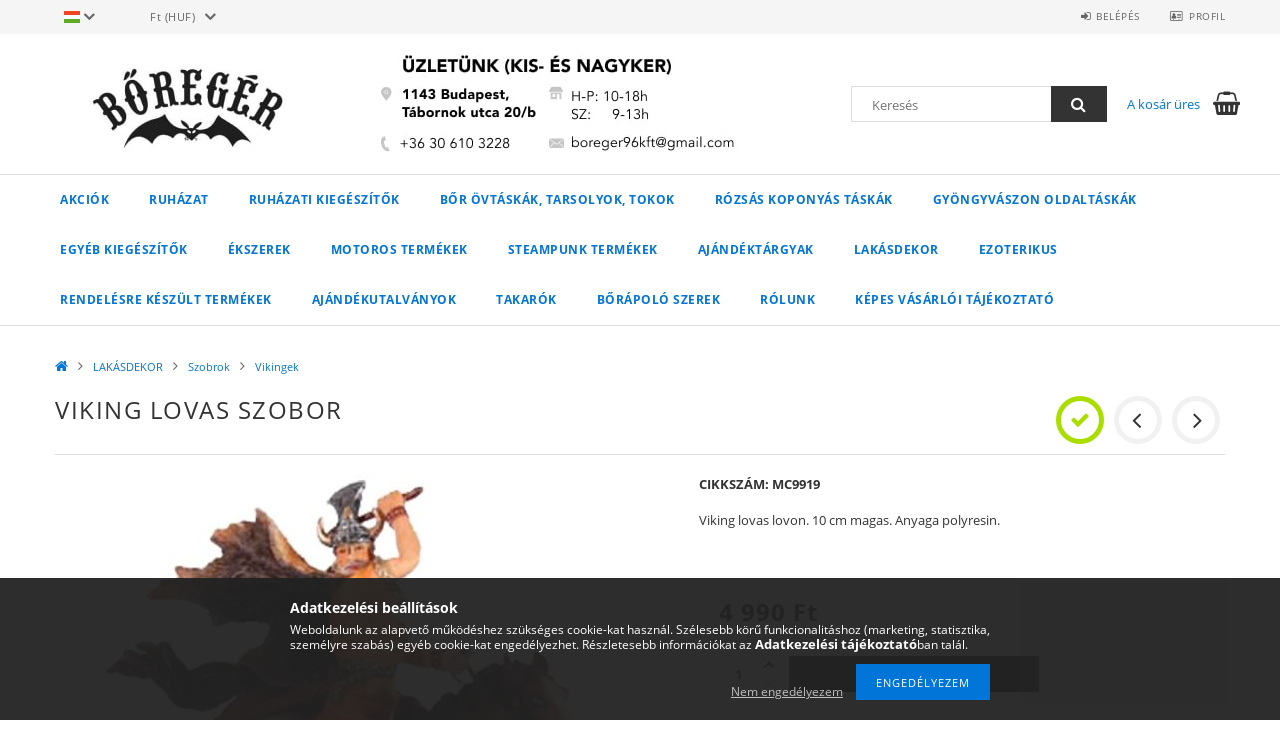

--- FILE ---
content_type: text/html; charset=UTF-8
request_url: https://boreger.hu/spd/MC9919/Viking-lovas-szobor
body_size: 21136
content:
<!DOCTYPE html>
<html lang="hu">
<head>
    <meta content="width=device-width, initial-scale=1.0" name="viewport">
    <link rel="preload" href="https://boreger.hu/!common_design/own/fonts/opensans/OpenSans-Bold.woff2" as="font" type="font/woff2" crossorigin>
    <link rel="preload" href="https://boreger.hu/!common_design/own/fonts/opensans/OpenSans-Regular.woff2" as="font" type="font/woff2" crossorigin>
    <link rel="preload" href="https://boreger.hu/!common_design/own/fonts/opensans/opensans.400.700.min.css" as="style">
    <link rel="stylesheet" href="https://boreger.hu/!common_design/own/fonts/opensans/opensans.400.700.min.css" media="print" onload="this.media='all'">
    <noscript>
        <link rel="stylesheet" href="https://boreger.hu/!common_design/own/fonts/opensans/opensans.400.700.min.css">
    </noscript>
    <meta charset="utf-8">
<meta name="description" content="Viking lovas szobor, CIKKSZÁM: MC9919Viking lovas lovon. 10 cm magas. Anyaga polyresin., Bőregér">
<meta name="robots" content="index, follow">
<meta http-equiv="X-UA-Compatible" content="IE=Edge">
<meta property="og:site_name" content="Bőregér" />
<meta property="og:title" content="Viking lovas szobor - Bőregér">
<meta property="og:description" content="Viking lovas szobor, CIKKSZÁM: MC9919Viking lovas lovon. 10 cm magas. Anyaga polyresin., Bőregér">
<meta property="og:type" content="product">
<meta property="og:url" content="https://boreger.hu/spd/MC9919/Viking-lovas-szobor">
<meta property="og:image" content="https://boreger.hu/img/61476/MC9919/MC9919.jpg">
<meta name="theme-color" content="#494770">
<meta name="msapplication-TileColor" content="#494770">
<meta name="mobile-web-app-capable" content="yes">
<meta name="apple-mobile-web-app-capable" content="yes">
<meta name="MobileOptimized" content="320">
<meta name="HandheldFriendly" content="true">

<title>Viking lovas szobor - Bőregér</title>


<script>
var service_type="shop";
var shop_url_main="https://boreger.hu";
var actual_lang="hu";
var money_len="0";
var money_thousend=" ";
var money_dec=",";
var shop_id=61476;
var unas_design_url="https:"+"/"+"/"+"boreger.hu"+"/"+"!common_design"+"/"+"base"+"/"+"001500"+"/";
var unas_design_code='001500';
var unas_base_design_code='1500';
var unas_design_ver=3;
var unas_design_subver=4;
var unas_shop_url='https://boreger.hu';
var responsive="yes";
var config_plus=new Array();
config_plus['cart_redirect']=1;
config_plus['money_type']='Ft';
config_plus['money_type_display']='Ft';
var lang_text=new Array();

var UNAS = UNAS || {};
UNAS.shop={"base_url":'https://boreger.hu',"domain":'boreger.hu',"username":'boreger.unas.hu',"id":61476,"lang":'hu',"currency_type":'Ft',"currency_code":'HUF',"currency_rate":'1',"currency_length":0,"base_currency_length":0,"canonical_url":'https://boreger.hu/spd/MC9919/Viking-lovas-szobor'};
UNAS.design={"code":'001500',"page":'artdet'};
UNAS.api_auth="1569468e13d60b778b4b931bd4fedafc";
UNAS.customer={"email":'',"id":0,"group_id":0,"without_registration":0};
UNAS.shop["category_id"]="567907";
UNAS.shop["sku"]="MC9919";
UNAS.shop["product_id"]="124486023";
UNAS.shop["only_private_customer_can_purchase"] = false;
 

UNAS.text = {
    "button_overlay_close": `Bezár`,
    "popup_window": `Felugró ablak`,
    "list": `lista`,
    "updating_in_progress": `frissítés folyamatban`,
    "updated": `frissítve`,
    "is_opened": `megnyitva`,
    "is_closed": `bezárva`,
    "deleted": `törölve`,
    "consent_granted": `hozzájárulás megadva`,
    "consent_rejected": `hozzájárulás elutasítva`,
    "field_is_incorrect": `mező hibás`,
    "error_title": `Hiba!`,
    "product_variants": `termék változatok`,
    "product_added_to_cart": `A termék a kosárba került`,
    "product_added_to_cart_with_qty_problem": `A termékből csak [qty_added_to_cart] [qty_unit] került kosárba`,
    "product_removed_from_cart": `A termék törölve a kosárból`,
    "reg_title_name": `Név`,
    "reg_title_company_name": `Cégnév`,
    "number_of_items_in_cart": `Kosárban lévő tételek száma`,
    "cart_is_empty": `A kosár üres`,
    "cart_updated": `A kosár frissült`,
    "mandatory": `Kötelező!`
};











window.lazySizesConfig=window.lazySizesConfig || {};
window.lazySizesConfig.loadMode=1;
window.lazySizesConfig.loadHidden=false;

window.dataLayer = window.dataLayer || [];
function gtag(){dataLayer.push(arguments)};
gtag('js', new Date());
</script>

<script src="https://boreger.hu/!common_packages/jquery/jquery-3.2.1.js?mod_time=1683104288"></script>
<script src="https://boreger.hu/!common_packages/jquery/plugins/migrate/migrate.js?mod_time=1683104288"></script>
<script src="https://boreger.hu/!common_packages/jquery/plugins/tippy/popper-2.4.4.min.js?mod_time=1683104288"></script>
<script src="https://boreger.hu/!common_packages/jquery/plugins/tippy/tippy-bundle.umd.min.js?mod_time=1683104288"></script>
<script src="https://boreger.hu/!common_packages/jquery/plugins/autocomplete/autocomplete.js?mod_time=1751452520"></script>
<script src="https://boreger.hu/!common_packages/jquery/plugins/cookie/cookie.js?mod_time=1683104288"></script>
<script src="https://boreger.hu/!common_packages/jquery/plugins/tools/tools-1.2.7.js?mod_time=1683104288"></script>
<script src="https://boreger.hu/!common_packages/jquery/plugins/slider-pro/jquery.sliderPro-unas.min.js?mod_time=1683104288"></script>
<script src="https://boreger.hu/!common_packages/jquery/plugins/lazysizes/lazysizes.min.js?mod_time=1683104288"></script>
<script src="https://boreger.hu/!common_packages/jquery/own/shop_common/exploded/common.js?mod_time=1769410770"></script>
<script src="https://boreger.hu/!common_packages/jquery/own/shop_common/exploded/common_overlay.js?mod_time=1754986322"></script>
<script src="https://boreger.hu/!common_packages/jquery/own/shop_common/exploded/common_shop_popup.js?mod_time=1754991412"></script>
<script src="https://boreger.hu/!common_packages/jquery/own/shop_common/exploded/common_start_checkout.js?mod_time=1752056294"></script>
<script src="https://boreger.hu/!common_packages/jquery/own/shop_common/exploded/design_1500.js?mod_time=1725525511"></script>
<script src="https://boreger.hu/!common_packages/jquery/own/shop_common/exploded/function_change_address_on_order_methods.js?mod_time=1752056294"></script>
<script src="https://boreger.hu/!common_packages/jquery/own/shop_common/exploded/function_check_password.js?mod_time=1751452520"></script>
<script src="https://boreger.hu/!common_packages/jquery/own/shop_common/exploded/function_check_zip.js?mod_time=1767692285"></script>
<script src="https://boreger.hu/!common_packages/jquery/own/shop_common/exploded/function_compare.js?mod_time=1751452520"></script>
<script src="https://boreger.hu/!common_packages/jquery/own/shop_common/exploded/function_customer_addresses.js?mod_time=1769410770"></script>
<script src="https://boreger.hu/!common_packages/jquery/own/shop_common/exploded/function_delivery_point_select.js?mod_time=1751452520"></script>
<script src="https://boreger.hu/!common_packages/jquery/own/shop_common/exploded/function_favourites.js?mod_time=1725525511"></script>
<script src="https://boreger.hu/!common_packages/jquery/own/shop_common/exploded/function_infinite_scroll.js?mod_time=1758625002"></script>
<script src="https://boreger.hu/!common_packages/jquery/own/shop_common/exploded/function_language_and_currency_change.js?mod_time=1751452520"></script>
<script src="https://boreger.hu/!common_packages/jquery/own/shop_common/exploded/function_param_filter.js?mod_time=1764233415"></script>
<script src="https://boreger.hu/!common_packages/jquery/own/shop_common/exploded/function_postsale.js?mod_time=1751452520"></script>
<script src="https://boreger.hu/!common_packages/jquery/own/shop_common/exploded/function_product_print.js?mod_time=1725525511"></script>
<script src="https://boreger.hu/!common_packages/jquery/own/shop_common/exploded/function_product_subscription.js?mod_time=1751452520"></script>
<script src="https://boreger.hu/!common_packages/jquery/own/shop_common/exploded/function_recommend.js?mod_time=1751452520"></script>
<script src="https://boreger.hu/!common_packages/jquery/own/shop_common/exploded/function_saved_cards.js?mod_time=1751452520"></script>
<script src="https://boreger.hu/!common_packages/jquery/own/shop_common/exploded/function_saved_filter_delete.js?mod_time=1751452520"></script>
<script src="https://boreger.hu/!common_packages/jquery/own/shop_common/exploded/function_search_smart_placeholder.js?mod_time=1751452520"></script>
<script src="https://boreger.hu/!common_packages/jquery/own/shop_common/exploded/function_vote.js?mod_time=1725525511"></script>
<script src="https://boreger.hu/!common_packages/jquery/own/shop_common/exploded/page_cart.js?mod_time=1767791927"></script>
<script src="https://boreger.hu/!common_packages/jquery/own/shop_common/exploded/page_customer_addresses.js?mod_time=1768291153"></script>
<script src="https://boreger.hu/!common_packages/jquery/own/shop_common/exploded/page_order_checkout.js?mod_time=1725525511"></script>
<script src="https://boreger.hu/!common_packages/jquery/own/shop_common/exploded/page_order_details.js?mod_time=1725525511"></script>
<script src="https://boreger.hu/!common_packages/jquery/own/shop_common/exploded/page_order_methods.js?mod_time=1760086915"></script>
<script src="https://boreger.hu/!common_packages/jquery/own/shop_common/exploded/page_order_return.js?mod_time=1725525511"></script>
<script src="https://boreger.hu/!common_packages/jquery/own/shop_common/exploded/page_order_send.js?mod_time=1725525511"></script>
<script src="https://boreger.hu/!common_packages/jquery/own/shop_common/exploded/page_order_subscriptions.js?mod_time=1751452520"></script>
<script src="https://boreger.hu/!common_packages/jquery/own/shop_common/exploded/page_order_verification.js?mod_time=1752056294"></script>
<script src="https://boreger.hu/!common_packages/jquery/own/shop_common/exploded/page_product_details.js?mod_time=1751452520"></script>
<script src="https://boreger.hu/!common_packages/jquery/own/shop_common/exploded/page_product_list.js?mod_time=1725525511"></script>
<script src="https://boreger.hu/!common_packages/jquery/own/shop_common/exploded/page_product_reviews.js?mod_time=1751452520"></script>
<script src="https://boreger.hu/!common_packages/jquery/own/shop_common/exploded/page_reg.js?mod_time=1756187462"></script>
<script src="https://boreger.hu/!common_packages/jquery/plugins/hoverintent/hoverintent.js?mod_time=1683104288"></script>
<script src="https://boreger.hu/!common_packages/jquery/own/shop_tooltip/shop_tooltip.js?mod_time=1753441723"></script>
<script src="https://boreger.hu/!common_packages/jquery/plugins/responsive_menu/responsive_menu-unas.js?mod_time=1683104288"></script>
<script src="https://boreger.hu/!common_packages/jquery/plugins/slick/slick.js?mod_time=1683104288"></script>
<script src="https://boreger.hu/!common_packages/jquery/plugins/perfectscrollbar/perfect-scrollbar.jquery.min.js?mod_time=1683104288"></script>
<script src="https://boreger.hu/!common_packages/jquery/plugins/photoswipe/photoswipe.min.js?mod_time=1683104288"></script>
<script src="https://boreger.hu/!common_packages/jquery/plugins/photoswipe/photoswipe-ui-default.min.js?mod_time=1683104288"></script>

<link href="https://boreger.hu/!common_packages/jquery/plugins/autocomplete/autocomplete.css?mod_time=1683104288" rel="stylesheet" type="text/css">
<link href="https://boreger.hu/!common_packages/jquery/plugins/slider-pro/css/slider-pro.min.css?mod_time=1683104288" rel="stylesheet" type="text/css">
<link href="https://boreger.hu/!common_design/base/001500/css/common.css?mod_time=1763385135" rel="stylesheet" type="text/css">
<link href="https://boreger.hu/!common_design/base/001500/css/page_artdet_1.css?mod_time=1724313744" rel="stylesheet" type="text/css">

<link href="https://boreger.hu/spd/MC9919/Viking-lovas-szobor" rel="canonical">
<link id="favicon-16x16" rel="icon" type="image/png" href="https://boreger.hu/shop_ordered/61476/pic/16x16.png" sizes="16x16">
<link id="favicon-32x32" rel="icon" type="image/png" href="https://boreger.hu/shop_ordered/61476/pic/32x32.png" sizes="32x32">
<link id="favicon-96x96" rel="icon" type="image/png" href="https://boreger.hu/shop_ordered/61476/pic/96x96.png" sizes="96x96">
<link href="https://boreger.hu/shop_ordered/61476/design_pic/favicon.ico" rel="shortcut icon">
<script>
        var google_consent=1;
    
        gtag('consent', 'default', {
           'ad_storage': 'denied',
           'ad_user_data': 'denied',
           'ad_personalization': 'denied',
           'analytics_storage': 'denied',
           'functionality_storage': 'denied',
           'personalization_storage': 'denied',
           'security_storage': 'granted'
        });

    
        gtag('consent', 'update', {
           'ad_storage': 'denied',
           'ad_user_data': 'denied',
           'ad_personalization': 'denied',
           'analytics_storage': 'denied',
           'functionality_storage': 'denied',
           'personalization_storage': 'denied',
           'security_storage': 'granted'
        });

        </script>
    	<script>
	/* <![CDATA[ */
	$(document).ready(function() {
       $(document).bind("contextmenu",function(e) {
            return false;
       });
	});
	/* ]]> */
	</script>
	
    
    
    



    
        <style>
        
            
                .header_logo_img-container img {
                    position: absolute;
                    left: 0;
                    right: 0;
                    bottom: 0;
                    top: 0;
                }
                .header_logo_1_img-wrapper {
                    padding-top: calc(100 / 300 * 100%);
                    position: relative;
                }
                .header_logo_img-wrap-1 {
                    max-width: 100%;
                    width: 300px;
                    margin: 0 auto;
                }
                
                    @media (max-width: 1023.8px) {
                        .header_logo_1_img-wrapper {
                            padding-top: calc(100 / 300 * 100%);
                        }
                        .header_logo_img-wrap-1 {
                            width: 300px;
                        }
                    }
                
                
                    @media (max-width: 767.8px){
                        .header_logo_1_img-wrapper {
                            padding-top: calc(100 / 300 * 100%);
                        }
                        .header_logo_img-wrap-1 {
                            width: 300px;
                        }
                    }
                
                
                    @media (max-width: 479.8px){
                        .header_logo_1_img-wrapper {
                            padding-top: calc(100 / 300 * 100%);
                        }
                        .header_logo_img-wrap-1 {
                            width: 300px;
                        }
                    }
                
            
        
    </style>
    

    


</head>

<body class='design_ver3 design_subver1 design_subver2 design_subver3 design_subver4' id="ud_shop_artdet">
<div id="image_to_cart" style="display:none; position:absolute; z-index:100000;"></div>
<div class="overlay_common overlay_warning" id="overlay_cart_add"></div>
<script>$(document).ready(function(){ overlay_init("cart_add",{"onBeforeLoad":false}); });</script>
<div id="overlay_login_outer"></div>	
	<script>
	$(document).ready(function(){
	    var login_redir_init="";

		$("#overlay_login_outer").overlay({
			onBeforeLoad: function() {
                var login_redir_temp=login_redir_init;
                if (login_redir_act!="") {
                    login_redir_temp=login_redir_act;
                    login_redir_act="";
                }

									$.ajax({
						type: "GET",
						async: true,
						url: "https://boreger.hu/shop_ajax/ajax_popup_login.php",
						data: {
							shop_id:"61476",
							lang_master:"hu",
                            login_redir:login_redir_temp,
							explicit:"ok",
							get_ajax:"1"
						},
						success: function(data){
							$("#overlay_login_outer").html(data);
							if (unas_design_ver >= 5) $("#overlay_login_outer").modal('show');
							$('#overlay_login1 input[name=shop_pass_login]').keypress(function(e) {
								var code = e.keyCode ? e.keyCode : e.which;
								if(code.toString() == 13) {		
									document.form_login_overlay.submit();		
								}	
							});	
						}
					});
								},
			top: 50,
			mask: {
	color: "#000000",
	loadSpeed: 200,
	maskId: "exposeMaskOverlay",
	opacity: 0.7
},
			closeOnClick: (config_plus['overlay_close_on_click_forced'] === 1),
			onClose: function(event, overlayIndex) {
				$("#login_redir").val("");
			},
			load: false
		});
		
			});
	function overlay_login() {
		$(document).ready(function(){
			$("#overlay_login_outer").overlay().load();
		});
	}
	function overlay_login_remind() {
        if (unas_design_ver >= 5) {
            $("#overlay_remind").overlay().load();
        } else {
            $(document).ready(function () {
                $("#overlay_login_outer").overlay().close();
                setTimeout('$("#overlay_remind").overlay().load();', 250);
            });
        }
	}

    var login_redir_act="";
    function overlay_login_redir(redir) {
        login_redir_act=redir;
        $("#overlay_login_outer").overlay().load();
    }
	</script>  
	<div class="overlay_common overlay_info" id="overlay_remind"></div>
<script>$(document).ready(function(){ overlay_init("remind",[]); });</script>

	<script>
    	function overlay_login_error_remind() {
		$(document).ready(function(){
			load_login=0;
			$("#overlay_error").overlay().close();
			setTimeout('$("#overlay_remind").overlay().load();', 250);	
		});
	}
	</script>  
	<div class="overlay_common overlay_info" id="overlay_newsletter"></div>
<script>$(document).ready(function(){ overlay_init("newsletter",[]); });</script>

<script>
function overlay_newsletter() {
    $(document).ready(function(){
        $("#overlay_newsletter").overlay().load();
    });
}
</script>
<div class="overlay_common overlay_error" id="overlay_script"></div>
<script>$(document).ready(function(){ overlay_init("script",[]); });</script>
    <script>
    $(document).ready(function() {
        $.ajax({
            type: "GET",
            url: "https://boreger.hu/shop_ajax/ajax_stat.php",
            data: {master_shop_id:"61476",get_ajax:"1"}
        });
    });
    </script>
    
<div id="responsive_cat_menu"><div id="responsive_cat_menu_content"><script>var responsive_menu='$(\'#responsive_cat_menu ul\').responsive_menu({ajax_type: "GET",ajax_param_str: "cat_key|aktcat",ajax_url: "https://boreger.hu/shop_ajax/ajax_box_cat.php",ajax_data: "master_shop_id=61476&lang_master=hu&get_ajax=1&type=responsive_call&box_var_name=shop_cat&box_var_already=no&box_var_responsive=yes&box_var_section=content&box_var_highlight=yes&box_var_type=normal&box_var_multilevel_id=responsive_cat_menu",menu_id: "responsive_cat_menu"});'; </script><div class="responsive_menu"><div class="responsive_menu_nav"><div class="responsive_menu_navtop"><div class="responsive_menu_back "></div><div class="responsive_menu_title ">&nbsp;</div><div class="responsive_menu_close "></div></div><div class="responsive_menu_navbottom"></div></div><div class="responsive_menu_content"><ul style="display:none;"><li><a href="https://boreger.hu/shop_artspec.php?artspec=1" class="text_small">Akciók</a></li><li><div class="next_level_arrow"></div><span class="ajax_param">162561|567907</span><a href="https://boreger.hu/sct/162561/Ruhazat" class="text_small has_child resp_clickable" onclick="return false;">Ruházat</a></li><li><div class="next_level_arrow"></div><span class="ajax_param">875333|567907</span><a href="https://boreger.hu/sct/875333/Ruhazati-kiegeszitok" class="text_small has_child resp_clickable" onclick="return false;">Ruházati kiegészítők</a></li><li><div class="next_level_arrow"></div><span class="ajax_param">748811|567907</span><a href="https://boreger.hu/sct/748811/Bor-ovtaskak-tarsolyok-tokok" class="text_small has_child resp_clickable" onclick="return false;">Bőr övtáskák, tarsolyok, tokok</a></li><li><div class="next_level_arrow"></div><span class="ajax_param">128454|567907</span><a href="https://boreger.hu/sct/128454/Rozsas-koponyas-taskak" class="text_small has_child resp_clickable" onclick="return false;">Rózsás koponyás táskák</a></li><li><div class="next_level_arrow"></div><span class="ajax_param">125227|567907</span><a href="https://boreger.hu/sct/125227/Gyongyvaszon-oldaltaskak" class="text_small has_child resp_clickable" onclick="return false;">Gyöngyvászon oldaltáskák</a></li><li><div class="next_level_arrow"></div><span class="ajax_param">318535|567907</span><a href="https://boreger.hu/sct/318535/Egyeb-kiegeszitok" class="text_small has_child resp_clickable" onclick="return false;">Egyéb kiegészítők</a></li><li><div class="next_level_arrow"></div><span class="ajax_param">474712|567907</span><a href="https://boreger.hu/sct/474712/Ekszerek" class="text_small has_child resp_clickable" onclick="return false;">Ékszerek</a></li><li><div class="next_level_arrow"></div><span class="ajax_param">745575|567907</span><a href="https://boreger.hu/sct/745575/MOTOROS-TERMEKEK" class="text_small has_child resp_clickable" onclick="return false;">MOTOROS TERMÉKEK</a></li><li><div class="next_level_arrow"></div><span class="ajax_param">716036|567907</span><a href="https://boreger.hu/sct/716036/STEAMPUNK-TERMEKEK" class="text_small has_child resp_clickable" onclick="return false;">STEAMPUNK TERMÉKEK</a></li><li><div class="next_level_arrow"></div><span class="ajax_param">726699|567907</span><a href="https://boreger.hu/sct/726699/AJANDEKTARGYAK" class="text_small has_child resp_clickable" onclick="return false;">AJÁNDÉKTÁRGYAK</a></li><li class="active_menu"><div class="next_level_arrow"></div><span class="ajax_param">668996|567907</span><a href="https://boreger.hu/sct/668996/LAKASDEKOR" class="text_small has_child resp_clickable" onclick="return false;">LAKÁSDEKOR</a></li><li><div class="next_level_arrow"></div><span class="ajax_param">573206|567907</span><a href="https://boreger.hu/sct/573206/Ezoterikus" class="text_small has_child resp_clickable" onclick="return false;">Ezoterikus</a></li><li><span class="ajax_param">691435|567907</span><a href="https://boreger.hu/spl/691435/RENDELESRE-KESZULT-TERMEKEK" class="text_small resp_clickable" onclick="return false;">RENDELÉSRE KÉSZÜLT TERMÉKEK</a></li><li><span class="ajax_param">196183|567907</span><a href="https://boreger.hu/spl/196183/Ajandekutalvanyok" class="text_small resp_clickable" onclick="return false;">Ajándékutalványok</a></li><li><span class="ajax_param">433688|567907</span><a href="https://boreger.hu/spl/433688/Takarok" class="text_small resp_clickable" onclick="return false;">Takarók</a></li><li><span class="ajax_param">580934|567907</span><a href="https://boreger.hu/Borapolo-szerek" class="text_small resp_clickable" onclick="return false;">Bőrápoló szerek</a></li><li class="responsive_menu_item_page"><span class="ajax_param">9999999476036|0</span><a href="https://boreger.hu/rolunk" class="text_small responsive_menu_page resp_clickable" onclick="return false;" target="_top">Rólunk</a></li><li class="responsive_menu_item_page"><span class="ajax_param">9999999244332|0</span><a href="https://boreger.hu/fogyaszto-barat" class="text_small responsive_menu_page resp_clickable" onclick="return false;" target="_top">Képes vásárlói tájékoztató</a></li></ul></div></div></div></div>

<div id="container">
	

    <div id="header">
    	<div id="header_top">
        	<div id="header_top_wrap" class="row">
                <div id="money_lang" class="col-sm-4">                  
                    <div id="lang">
<div id='box_lang_content' class='box_content'>
    
    <div class='box_lang_type_flag current_flag'>
    	<img src="https://boreger.hu/!common_design/own/image/icon/flag/svg/hu.svg" alt="Magyar" title="Magyar"  width="16"  height="12"   style="width: 16px;"  />
    </div>
    <div class='box_lang_type_flag flag_list'>
        <a id="box_lang_hu" data-lang="hu" href="#" data-uri="/spd/MC9919/Viking-lovas-szobor" onclick="location.href='https://boreger.hu'+$(this).data('uri')" class="text_small box_lang_a_select" title="Magyar" rel="nofollow"><img src="https://boreger.hu/!common_design/own/image/icon/flag/svg/hu.svg" alt="Magyar" title="Magyar"  width="16"  height="12"   style="width: 16px;" class="box_lang_flag_select" /></a><a id="box_lang_en" data-lang="en" href="#" data-uri="/en/spd/MC9919/Viking-lovas-szobor" onclick="location.href='https://boreger.hu'+$(this).data('uri')" class="text_small" title="English" rel="nofollow"><img src="https://boreger.hu/!common_design/own/image/icon/flag/svg/en.svg" alt="English" title="English"  width="16"  height="12"   style="width: 16px;" class="box_lang_flag" /></a>
    </div>
    <script>
		$('.current_flag').click( function(e) {
				$(this).toggleClass('grey');
				$('.flag_list').slideToggle(400);
				e.stopPropagation();
		});
		$('html').click(function() {
			if($('.flag_list').is(':visible')) {
				$('.flag_list').slideUp(400);
			}
			if($('.current_flag').hasClass('grey')) {
				$('.current_flag').removeClass('grey');
			}
		});
	</script>
    
</div>

</div>
                    <div id="money"><div id='box_money_content' class='box_content'>
    <form name="form_moneychange" action="https://boreger.hu/shop_moneychange.php" method="post">
        <input name="file_back" type="hidden" value="/spd/MC9919/Viking-lovas-szobor">
        <span class="text_select"><select name="session_money_select" id="session_money_select" onchange="document.form_moneychange.submit();" class="text_normal"><option value="-1" selected="selected">Ft (HUF)</option><option value="0" >EUR - €</option></select></span>
    </form>
</div></div>
                    <div class="clear_fix"></div>
                </div>
                <div class="col-sm-2"></div>
                <div id="header_menu" class="col-sm-6">
                	<ul class="list-inline">
	                    <li class="list-inline-item login">
    
        
            
                <script>
                    function overlay_login() {
                        $(document).ready(function(){
                            $("#overlay_login_outer").overlay().load();
                        });
                    }
                </script>
                <a href="javascript:overlay_login();" class="menu_login">Belépés</a>
            

            
        

        

        

        

    
</li>
        	            <li class="list-inline-item profil"><a href="https://boreger.hu/shop_order_track.php">Profil</a></li>
                        <li class="list-inline-item fav"></li>
                        <li class="list-inline-item saved_filters"></li>
                        <li class="list-inline-item compare"></li>
                    </ul>
                </div>
                <div class="clear_fix"></div>
        	</div>
        </div>
        
    	<div id="header_content">
        	<div id="header_content_wrap">
                <div id="logo">



    

    
        <div id="header_logo_img" class="js-element header_logo_img-container" data-element-name="header_logo">
            
                
                    <div class="header_logo_img-wrap header_logo_img-wrap-1">
                        <div class="header_logo_1_img-wrapper">
                            <a href="https://boreger.hu/">
                            <picture>
                                
                                <source media="(max-width: 479.8px)" srcset="https://boreger.hu/!common_design/custom/boreger.unas.hu/element/layout_hu_header_logo-300x100_1_small.jpg?time=1555011122, https://boreger.hu/!common_design/custom/boreger.unas.hu/element/layout_hu_header_logo-300x100_1_small_retina.jpg?time=1555011122 2x">
                                <source media="(max-width: 767.8px)" srcset="https://boreger.hu/!common_design/custom/boreger.unas.hu/element/layout_hu_header_logo-300x100_1_default.jpg?time=1555011122, https://boreger.hu/!common_design/custom/boreger.unas.hu/element/layout_hu_header_logo-300x100_1_default_retina.jpg?time=1555011122 2x">
                                <source media="(max-width: 1023.8px)" srcset="https://boreger.hu/!common_design/custom/boreger.unas.hu/element/layout_hu_header_logo-300x100_1_default.jpg?time=1555011122, https://boreger.hu/!common_design/custom/boreger.unas.hu/element/layout_hu_header_logo-300x100_1_default_retina.jpg?time=1555011122 2x">
                                <img fetchpriority="high" width="300" height="100"
                                     src="https://boreger.hu/!common_design/custom/boreger.unas.hu/element/layout_hu_header_logo-300x100_1_default.jpg?time=1555011122" alt="Bőregér"
                                     
                                     srcset="https://boreger.hu/!common_design/custom/boreger.unas.hu/element/layout_hu_header_logo-300x100_1_default_retina.jpg?time=1555011122 2x"
                                     
                                >
                            </picture>
                            </a>
                        </div>
                    </div>
                
                
            
        </div>
    

</div>
                <div id="header_banner">







    <script>
        $(document ).ready(function($) {
            var slider = $('#header_banner_slider-pro').sliderPro({
                init: function( event ) {
                    $('.header_banner-wrapper').addClass('init');

                    setTimeout(function() {
                        $('.sp-nav-btn').removeClass('invisible');
                    }, 1500);
                },
                width: 360,
                height: 100,
                autoHeight: true,
                responsive: true,
                
                arrows: false,
                
                buttons: false,
                loop: false,
                touchSwipe: false,
                
                waitForLayers: true,
                keyboardOnlyOnFocus: true,
                autoScaleLayers: true,
                centerImage: true,
                
                
                autoplay: false
                
                
                
            });
            
        });
    </script>
    <div class="js-element header_banner-wrapper" data-element-name="header_banner">
        <div id="header_banner_slider-pro" class="slider-pro">
            <div class="sp-slides">
                
                <div class="sp-slide">
                    
                    
                    <img width="360" height="100" class="sp-image" alt="Bőregér" src="https://boreger.hu/main_pic/space.gif"
                         data-src="https://boreger.hu/!common_design/custom/boreger.unas.hu/element/layout_hu_header_banner-360x100_1_default.jpg?time=1545213135"
                         data-small="https://boreger.hu/!common_design/custom/boreger.unas.hu/element/layout_hu_header_banner-360x100_1_default.jpg?time=1545213135"
                         data-medium="https://boreger.hu/!common_design/custom/boreger.unas.hu/element/layout_hu_header_banner-360x100_1_default.jpg?time=1545213135"
                         data-large="https://boreger.hu/!common_design/custom/boreger.unas.hu/element/layout_hu_header_banner-360x100_1_default.jpg?time=1545213135"
                         data-retina="https://boreger.hu/!common_design/custom/boreger.unas.hu/element/layout_hu_header_banner-360x100_1_default_retina.jpg?time=1545213135"
                         data-retinasmall="https://boreger.hu/!common_design/custom/boreger.unas.hu/element/layout_hu_header_banner-360x100_1_default_retina.jpg?time=1545213135"
                         data-retinamedium="https://boreger.hu/!common_design/custom/boreger.unas.hu/element/layout_hu_header_banner-360x100_1_default_retina.jpg?time=1545213135"
                         data-retinalarge="https://boreger.hu/!common_design/custom/boreger.unas.hu/element/layout_hu_header_banner-360x100_1_default_retina.jpg?time=1545213135">
                    
                    

                    

                    
                </div>
                
            </div>
        </div>
    </div>

</div>
                <div id="header_content_right">
	                <div id="search"><div id="box_search_content" class="box_content browser-is-chrome">
    <form name="form_include_search" id="form_include_search" action="https://boreger.hu/shop_search.php" method="get">
        <div class="box_search_field">
            <input data-stay-visible-breakpoint="1000" name="search" id="box_search_input" type="text" pattern=".{3,100}"
                   maxlength="100" class="text_small ac_input js-search-input" title="Hosszabb kereső kifejezést írjon be!"
                   placeholder="Keresés" autocomplete="off"
                   required
            >
        </div>
        <button class="box_search_button fa fa-search" type="submit" title="Keresés"></button>
    </form>
</div>
<script>
/* CHECK SEARCH INPUT CONTENT  */
function checkForInput(element) {
    let thisEl = $(element);
    let tmpval = thisEl.val();
    thisEl.toggleClass('not-empty', tmpval.length >= 1);
    thisEl.toggleClass('search-enable', tmpval.length >= 3);
}
/* CHECK SEARCH INPUT CONTENT  */
$('#box_search_input').on('blur change keyup', function() {
    checkForInput(this);
});
</script>
<script>
    $(document).ready(function(){
        $(document).on('smartSearchInputLoseFocus', function(){
            if ($('.js-search-smart-autocomplete').length>0) {
                setTimeout(function () {
                    let height = $(window).height() - ($('.js-search-smart-autocomplete').offset().top - $(window).scrollTop()) - 20;
                    $('.search-smart-autocomplete').css('max-height', height + 'px');
                }, 300);
            }
        });
    });
</script></div>
                    <div id="cart"><div id='box_cart_content' class='box_content'>




<div id="box_cart_content_full">
    <div class='box_cart_item'>
        <a href="https://boreger.hu/shop_cart.php">
    
                
    
                
                    <span class='box_cart_empty'>A kosár üres</span>
                    
                
    
        </a>
    </div>
    
    	
    
</div>


<div class="box_cart_itemlist">
    
    <div class="box_cart_itemlist_list">
        
    </div>
    
    
    <div class="box_cart_sum_row">
        
            <div class='box_cart_price_label'>Összesen:</div>
        
        
            <div class='box_cart_price'><span class='text_color_fault'>0 Ft</span></div>
        
        <div class='clear_fix'></div>
	</div>

    
    <div class='box_cart_button'><input name="Button" type="button" value="Megrendelés" onclick="location.href='https://boreger.hu/shop_cart.php'"></div>
    
    
</div>



</div>


    <script>
        $("#box_cart_content_full").click(function() {
            document.location.href="https://boreger.hu/shop_cart.php";
        });
		$(document).ready (function() {
			$('#cart').hoverIntent({
                over: function () {
                    $(this).find('.box_cart_itemlist').stop(true).slideDown(400, function () {
                        $('.box_cart_itemlist_list').perfectScrollbar();
                    });
                },
                out: function () {
                    $(this).find('.box_cart_itemlist').slideUp(400);
                },
                interval: 100,
                sensitivity: 6,
                timeout: 1000
            });
		});
    </script>
</div>
                </div>
                <div class="clear_fix"></div>
        	</div>
        </div>	
        
        <div id="header_bottom">
        	<div id="header_bottom_wrap">
            	<ul id="mainmenu">
                	
<li class="catmenu_spec" data-id="akcio">
    <a href="https://boreger.hu/shop_artspec.php?artspec=1">Akciók</a>

    
</li>

<li data-id="162561">
    <a href="https://boreger.hu/sct/162561/Ruhazat">Ruházat</a>

    
	<div class="catmenu_lvl2_outer">
        <ul class="catmenu_lvl2 ">
        	
	
	<li data-id="246280">
    	<a href="https://boreger.hu/sct/246280/Ingek">Ingek</a>
		


<ul class="catmenu_lvl3"> 
	
	<li data-id="185668">
    	<a href="https://boreger.hu/spl/185668/Rovid-ujju-ingek">Rövid ujjú ingek</a>
	</li>
	
    

</ul>

	</li>
	
	<li data-id="774657">
    	<a href="https://boreger.hu/sct/774657/Kesztyuk">Kesztyűk</a>
		


<ul class="catmenu_lvl3"> 
	
	<li data-id="750922">
    	<a href="https://boreger.hu/spl/750922/Ujjatlan-borkesztyuk">Ujjatlan bőrkesztyűk</a>
	</li>
	
	<li data-id="162050">
    	<a href="https://boreger.hu/spl/162050/Protektoros-kesztyuk">Protektoros kesztyűk</a>
	</li>
	
	<li data-id="140800">
    	<a href="https://boreger.hu/spl/140800/Szerelo-kesztyuk">Szerelő kesztyűk</a>
	</li>
	
	<li data-id="652026">
    	<a href="https://boreger.hu/spl/652026/Belelt-kesztyuk">Bélelt kesztyűk</a>
	</li>
	
	<li data-id="925643">
    	<a href="https://boreger.hu/spl/925643/Bor-kesztyuk">Bőr kesztyűk</a>
	</li>
	
    

</ul>

	</li>
	
	<li data-id="832673">
    	<a href="https://boreger.hu/spl/832673/Noi-topp-es-also">Női topp és alsó</a>
		
	</li>
	
	<li data-id="405090">
    	<a href="https://boreger.hu/spl/405090/Zoknik">Zoknik</a>
		
	</li>
	
	<li data-id="617089">
    	<a href="https://boreger.hu/spl/617089/Cipo">Cipő</a>
		
	</li>
	
	<li data-id="935151">
    	<a href="https://boreger.hu/spl/935151/Karmelegitok">Karmelegítők</a>
		
	</li>
	
	<li data-id="232778">
    	<a href="https://boreger.hu/spl/232778/Bordzseki">Bőrdzseki</a>
		
	</li>
	
	<li data-id="728992">
    	<a href="https://boreger.hu/spl/728992/Bormellenyek">Bőrmellények</a>
		
	</li>
	
	<li data-id="644738">
    	<a href="https://boreger.hu/spl/644738/Bornadragok">Bőrnadrágok</a>
		
	</li>
	
	<li data-id="493873">
    	<a href="https://boreger.hu/spl/493873/Esoruhazat">Esőruházat</a>
		
	</li>
	

        </ul>
        
	</div>
    
</li>

<li data-id="875333">
    <a href="https://boreger.hu/sct/875333/Ruhazati-kiegeszitok">Ruházati kiegészítők</a>

    
	<div class="catmenu_lvl2_outer">
        <ul class="catmenu_lvl2 ">
        	
	
	<li data-id="719296">
    	<a href="https://boreger.hu/sct/719296/Ovek-ovcsatok">Övek, övcsatok</a>
		


<ul class="catmenu_lvl3"> 
	
	<li data-id="969520">
    	<a href="https://boreger.hu/spl/969520/Ovek">Övek</a>
	</li>
	
	<li data-id="326715">
    	<a href="https://boreger.hu/spl/326715/Ovcsatok">Övcsatok</a>
	</li>
	
    

</ul>

	</li>
	
	<li data-id="361337">
    	<a href="https://boreger.hu/sct/361337/Fejfedok-kendok-maszkok">Fejfedők, kendők, maszkok</a>
		


<ul class="catmenu_lvl3"> 
	
	<li data-id="207898">
    	<a href="https://boreger.hu/sct/207898/Kendok-fejkendok">Kendők, fejkendők</a>
	</li>
	
	<li data-id="696545">
    	<a href="https://boreger.hu/spl/696545/Maszkok-csosalak">Maszkok, csősálak</a>
	</li>
	
	<li data-id="424334">
    	<a href="https://boreger.hu/spl/424334/Sapkak">Sapkák</a>
	</li>
	
    

</ul>

	</li>
	
	<li data-id="252503">
    	<a href="https://boreger.hu/sct/252503/Felvarrok-kituzok-gombok">Felvarrók, kitűzők, gombok</a>
		


<ul class="catmenu_lvl3"> 
	
	<li data-id="451858">
    	<a href="https://boreger.hu/spl/451858/Felvarrok">Felvarrók</a>
	</li>
	
	<li data-id="198089">
    	<a href="https://boreger.hu/spl/198089/Kituzok">Kitűzők</a>
	</li>
	
	<li data-id="683513">
    	<a href="https://boreger.hu/spl/683513/Gombok-conchok">Gombok, conchok</a>
	</li>
	
    

</ul>

	</li>
	
	<li data-id="351014">
    	<a href="https://boreger.hu/spl/351014/Amerikai-nyakkendok">Amerikai nyakkendők</a>
		
	</li>
	
	<li data-id="510239">
    	<a href="https://boreger.hu/spl/510239/Nadragtartok">Nadrágtartók</a>
		
	</li>
	
	<li data-id="511422">
    	<a href="https://boreger.hu/spl/511422/Csizmapantok">Csizmapántok</a>
		
	</li>
	
	<li data-id="356661">
    	<a href="https://boreger.hu/spl/356661/Csizma-orrvasak">Csizma orrvasak</a>
		
	</li>
	
	<li data-id="178125">
    	<a href="https://boreger.hu/Bor-fuzoszalborcsik">Bőr fűzőszál,bőrcsík</a>
		
	</li>
	

        </ul>
        
	</div>
    
</li>

<li data-id="748811">
    <a href="https://boreger.hu/sct/748811/Bor-ovtaskak-tarsolyok-tokok">Bőr övtáskák, tarsolyok, tokok</a>

    
	<div class="catmenu_lvl2_outer">
        <ul class="catmenu_lvl2 ">
        	
	
	<li data-id="183833">
    	<a href="https://boreger.hu/spl/183833/Bor-ovtaskak">Bőr övtáskák</a>
		
	</li>
	
	<li data-id="345030">
    	<a href="https://boreger.hu/sct/345030/Hatitaskak">Hátitáskák</a>
		


<ul class="catmenu_lvl3"> 
	
	<li data-id="406566">
    	<a href="https://boreger.hu/Vaszon-hatitaskak">Vászon hátitáskák</a>
	</li>
	
    

</ul>

	</li>
	
	<li data-id="977566">
    	<a href="https://boreger.hu/spl/977566/Hengertaskak">Hengertáskák</a>
		
	</li>
	
	<li data-id="339154">
    	<a href="https://boreger.hu/spl/339154/Liquor-Brand">Liquor Brand</a>
		
	</li>
	
	<li data-id="632847">
    	<a href="https://boreger.hu/spl/632847/Tarsolyok">Tarsolyok</a>
		
	</li>
	
	<li data-id="396731">
    	<a href="https://boreger.hu/spl/396731/Koponyas-szegecses-bor-es-mubor-taskak-hatitaskak">Koponyás szegecses, bőr és műbőr táskák, hátitáskák</a>
		
	</li>
	
	<li data-id="400807">
    	<a href="https://boreger.hu/spl/400807/Bortaskak">Bőrtáskák</a>
		
	</li>
	
	<li data-id="867299">
    	<a href="https://boreger.hu/spl/867299/Vaszontaskak">Vászontáskák</a>
		
	</li>
	
	<li data-id="195420">
    	<a href="https://boreger.hu/spl/195420/Neszeszer">Neszeszer</a>
		
	</li>
	
	<li data-id="185939">
    	<a href="https://boreger.hu/spl/185939/Tokok">Tokok</a>
		
	</li>
	
	<li data-id="981510">
    	<a href="https://boreger.hu/spl/981510/Oldaltaskak">Oldaltáskák</a>
		
	</li>
	
	<li data-id="339732">
    	<a href="https://boreger.hu/spl/339732/Combtaskak">Combtáskák</a>
		
	</li>
	
	<li data-id="226068">
    	<a href="https://boreger.hu/spl/226068/Villataskak">Villatáskák</a>
		
	</li>
	

        </ul>
        
	</div>
    
</li>

<li data-id="128454">
    <a href="https://boreger.hu/sct/128454/Rozsas-koponyas-taskak">Rózsás koponyás táskák</a>

    
	<div class="catmenu_lvl2_outer">
        <ul class="catmenu_lvl2 ">
        	
	
	<li data-id="785619">
    	<a href="https://boreger.hu/spl/785619/Rozsas-koponyas">Rózsás, koponyás</a>
		
	</li>
	
	<li data-id="716221">
    	<a href="https://boreger.hu/spl/716221/Noi-bor-divattaskak">Női bőr divattáskák</a>
		
	</li>
	

        </ul>
        
	</div>
    
</li>

<li data-id="125227">
    <a href="https://boreger.hu/sct/125227/Gyongyvaszon-oldaltaskak">Gyöngyvászon oldaltáskák</a>

    
	<div class="catmenu_lvl2_outer">
        <ul class="catmenu_lvl2 ">
        	
	
	<li data-id="805939">
    	<a href="https://boreger.hu/spl/805939/Gyongyvaszon-oldaltaskak">Gyöngyvászon oldaltáskák</a>
		
	</li>
	

        </ul>
        
	</div>
    
</li>

<li data-id="318535">
    <a href="https://boreger.hu/sct/318535/Egyeb-kiegeszitok">Egyéb kiegészítők</a>

    
	<div class="catmenu_lvl2_outer">
        <ul class="catmenu_lvl2 ">
        	
	
	<li data-id="513985">
    	<a href="https://boreger.hu/sct/513985/Penztarcak">Pénztárcák</a>
		


<ul class="catmenu_lvl3"> 
	
	<li data-id="223845">
    	<a href="https://boreger.hu/spl/223845/Bor-penztarcak">Bőr pénztárcák</a>
	</li>
	
	<li data-id="394442">
    	<a href="https://boreger.hu/spl/394442/Szovet-penztarcak">Szövet pénztárcák</a>
	</li>
	
    

</ul>

	</li>
	
	<li data-id="108659">
    	<a href="https://boreger.hu/spl/108659/Penztarcalancok">Pénztárcaláncok</a>
		
	</li>
	
	<li data-id="261461">
    	<a href="https://boreger.hu/sct/261461/Orak">Órák</a>
		


<ul class="catmenu_lvl3"> 
	
	<li data-id="535853">
    	<a href="https://boreger.hu/spl/535853/Karorak">Karórák</a>
	</li>
	
	<li data-id="435073">
    	<a href="https://boreger.hu/spl/435073/Zseborak">Zsebórák</a>
	</li>
	
	<li data-id="335680">
    	<a href="https://boreger.hu/spl/335680/Oraszijak">Óraszíjak</a>
	</li>
	
    

</ul>

	</li>
	
	<li data-id="612449">
    	<a href="https://boreger.hu/spl/612449/Szemuvegek">Szemüvegek</a>
		
	</li>
	

        </ul>
        
	</div>
    
</li>

<li data-id="474712">
    <a href="https://boreger.hu/sct/474712/Ekszerek">Ékszerek</a>

    
	<div class="catmenu_lvl2_outer">
        <ul class="catmenu_lvl2 ">
        	
	
	<li data-id="848361">
    	<a href="https://boreger.hu/sct/848361/Nyaklancok">Nyakláncok</a>
		


<ul class="catmenu_lvl3"> 
	
	<li data-id="221892">
    	<a href="https://boreger.hu/spl/221892/Medaloknyaklancok">Medálok,nyakláncok</a>
	</li>
	
	<li data-id="481588">
    	<a href="https://boreger.hu/spl/481588/Alchemy-Gothic">Alchemy Gothic</a>
	</li>
	
	<li data-id="491838">
    	<a href="https://boreger.hu/spl/491838/Vintage">Vintage</a>
	</li>
	
	<li data-id="454233">
    	<a href="https://boreger.hu/spl/454233/Swarowski-kristaly-medalok">Swarowski kristály medálok</a>
	</li>
	
	<li data-id="594096">
    	<a href="https://boreger.hu/spl/594096/Steampunk">Steampunk</a>
	</li>
	
    

</ul>

	</li>
	
	<li data-id="808369">
    	<a href="https://boreger.hu/spl/808369/Alkarvedok">Alkarvédők</a>
		
	</li>
	
	<li data-id="811186">
    	<a href="https://boreger.hu/sct/811186/Karkotok">Karkötők</a>
		


<ul class="catmenu_lvl3"> 
	
	<li data-id="524937">
    	<a href="https://boreger.hu/spl/524937/Alchemy-Gothic">Alchemy Gothic</a>
	</li>
	
	<li data-id="194798">
    	<a href="https://boreger.hu/spl/194798/Bor">Bőr</a>
	</li>
	
	<li data-id="679309">
    	<a href="https://boreger.hu/spl/679309/Fem">Fém</a>
	</li>
	
	<li data-id="270628">
    	<a href="https://boreger.hu/spl/270628/Exkluziv-swarovski">Exkluzív swarovski</a>
	</li>
	
	<li data-id="469776">
    	<a href="https://boreger.hu/spl/469776/Steampunk">Steampunk</a>
	</li>
	
    

</ul>

	</li>
	
	<li data-id="190140">
    	<a href="https://boreger.hu/sct/190140/Fulbevalok">Fülbevalók</a>
		


<ul class="catmenu_lvl3"> 
	
	<li data-id="210324">
    	<a href="https://boreger.hu/spl/210324/Bor-fulbevalok">Bőr fülbevalók</a>
	</li>
	
    

</ul>

	</li>
	
	<li data-id="416754">
    	<a href="https://boreger.hu/spl/416754/Hajdiszek">Hajdíszek</a>
		
	</li>
	
	<li data-id="321250">
    	<a href="https://boreger.hu/spl/321250/Nyakpantok">Nyakpántok</a>
		
	</li>
	
	<li data-id="789035">
    	<a href="https://boreger.hu/spl/789035/Piercing-fulbevalok">Piercing-fülbevalók</a>
		
	</li>
	
	<li data-id="202326">
    	<a href="https://boreger.hu/spl/202326/Gyuruk">Gyűrűk</a>
		
	</li>
	

        </ul>
        
	</div>
    
</li>

<li data-id="745575">
    <a href="https://boreger.hu/sct/745575/MOTOROS-TERMEKEK">MOTOROS TERMÉKEK</a>

    
	<div class="catmenu_lvl2_outer">
        <ul class="catmenu_lvl2 ">
        	
	
	<li data-id="352614">
    	<a href="https://boreger.hu/sct/352614/Ruhazat">Ruházat</a>
		


<ul class="catmenu_lvl3"> 
	
	<li data-id="604135">
    	<a href="https://boreger.hu/spl/604135/Bordzseki">Bőrdzseki</a>
	</li>
	
	<li data-id="958049">
    	<a href="https://boreger.hu/spl/958049/Bormellenyek">Bőrmellények</a>
	</li>
	
	<li data-id="491098">
    	<a href="https://boreger.hu/spl/491098/Bornadragok">Bőrnadrágok</a>
	</li>
	
	<li data-id="608171">
    	<a href="https://boreger.hu/spl/608171/Esoruhazat">Esőruházat</a>
	</li>
	
    

</ul>

	</li>
	
	<li data-id="941070">
    	<a href="https://boreger.hu/sct/941070/Kiegeszitok">Kiegészítők</a>
		


<ul class="catmenu_lvl3"> 
	
	<li data-id="370398">
    	<a href="https://boreger.hu/sct/370398/Taskak">Táskák</a>
	</li>
	
	<li data-id="336152">
    	<a href="https://boreger.hu/spl/336152/Sisakok-sapkak">Sisakok, sapkák</a>
	</li>
	
	<li data-id="731811">
    	<a href="https://boreger.hu/spl/731811/Dekoraciok">Dekorációk</a>
	</li>
	
	<li data-id="932043">
    	<a href="https://boreger.hu/spl/932043/Italtarto">Italtartó</a>
	</li>
	
	<li data-id="475260">
    	<a href="https://boreger.hu/spl/475260/Szemuveg">Szemüveg</a>
	</li>
	
    
    <li class="catmenu_more"><a href="https://boreger.hu/sct/941070/Kiegeszitok">Több</a></li>
    

</ul>

	</li>
	

        </ul>
        
	</div>
    
</li>

<li data-id="716036">
    <a href="https://boreger.hu/sct/716036/STEAMPUNK-TERMEKEK">STEAMPUNK TERMÉKEK</a>

    
	<div class="catmenu_lvl2_outer">
        <ul class="catmenu_lvl2 ">
        	
	
	<li data-id="624801">
    	<a href="https://boreger.hu/spl/624801/Nyaklancok">Nyakláncok</a>
		
	</li>
	
	<li data-id="429991">
    	<a href="https://boreger.hu/spl/429991/Karkotok">Karkötők</a>
		
	</li>
	
	<li data-id="823330">
    	<a href="https://boreger.hu/spl/823330/Fulbevalo">Fülbevaló</a>
		
	</li>
	
	<li data-id="975122">
    	<a href="https://boreger.hu/spl/975122/Jelveny">Jelvény</a>
		
	</li>
	
	<li data-id="605057">
    	<a href="https://boreger.hu/spl/605057/Orak-zseborak">Órák, zsebórák</a>
		
	</li>
	
	<li data-id="195185">
    	<a href="https://boreger.hu/spl/195185/Taskak">Táskák</a>
		
	</li>
	
	<li data-id="410423">
    	<a href="https://boreger.hu/spl/410423/Ov">Öv</a>
		
	</li>
	
	<li data-id="550604">
    	<a href="https://boreger.hu/spl/550604/Ovcsatok">Övcsatok</a>
		
	</li>
	
	<li data-id="489142">
    	<a href="https://boreger.hu/spl/489142/Egyeb-kiegeszitok">Egyéb kiegészítők</a>
		
	</li>
	
	<li data-id="986575">
    	<a href="https://boreger.hu/spl/986575/Maszkok">Maszkok</a>
		
	</li>
	

        </ul>
        
	</div>
    
</li>

<li data-id="726699">
    <a href="https://boreger.hu/sct/726699/AJANDEKTARGYAK">AJÁNDÉKTÁRGYAK</a>

    
	<div class="catmenu_lvl2_outer">
        <ul class="catmenu_lvl2 ">
        	
	
	<li data-id="594879">
    	<a href="https://boreger.hu/sct/594879/Papir-iroszer">Papír, írószer</a>
		


<ul class="catmenu_lvl3"> 
	
	<li data-id="501110">
    	<a href="https://boreger.hu/spl/501110/Naplok">Naplók</a>
	</li>
	
	<li data-id="851893">
    	<a href="https://boreger.hu/spl/851893/Tollak">Tollak</a>
	</li>
	
	<li data-id="560892">
    	<a href="https://boreger.hu/spl/560892/Kartyak">Kártyák</a>
	</li>
	
	<li data-id="229733">
    	<a href="https://boreger.hu/spl/229733/Poszterek">Poszterek</a>
	</li>
	
	<li data-id="630781">
    	<a href="https://boreger.hu/spl/630781/Kepeslapok">Képeslapok</a>
	</li>
	
    

</ul>

	</li>
	
	<li data-id="605846">
    	<a href="https://boreger.hu/spl/605846/Kulcstartok">Kulcstartók</a>
		
	</li>
	

        </ul>
        
	</div>
    
</li>

<li data-id="668996">
    <a href="https://boreger.hu/sct/668996/LAKASDEKOR">LAKÁSDEKOR</a>

    
	<div class="catmenu_lvl2_outer">
        <ul class="catmenu_lvl2 ">
        	
	
	<li data-id="264402">
    	<a href="https://boreger.hu/sct/264402/Szobrok">Szobrok</a>
		


<ul class="catmenu_lvl3"> 
	
	<li data-id="247892">
    	<a href="https://boreger.hu/spl/247892/Allatszobrok">Állatszobrok</a>
	</li>
	
	<li data-id="522150">
    	<a href="https://boreger.hu/spl/522150/Angyalok">Angyalok</a>
	</li>
	
	<li data-id="935269">
    	<a href="https://boreger.hu/spl/935269/Boszorkanyok-koboldok-pixik">Boszorkányok, koboldok, pixik</a>
	</li>
	
	<li data-id="596798">
    	<a href="https://boreger.hu/spl/596798/Buddha-Krisna">Buddha, Krisna</a>
	</li>
	
	<li data-id="328101">
    	<a href="https://boreger.hu/spl/328101/Demonok-vampirok-verfarkasok">Démonok, vámpírok, vérfarkasok</a>
	</li>
	
    
    <li class="catmenu_more"><a href="https://boreger.hu/sct/264402/Szobrok">Több</a></li>
    

</ul>

	</li>
	
	<li data-id="622297">
    	<a href="https://boreger.hu/spl/622297/Ajtodisz-kopogtato">Ajtódísz, kopogtató</a>
		
	</li>
	
	<li data-id="448805">
    	<a href="https://boreger.hu/spl/448805/Csobogok">Csobogók</a>
		
	</li>
	
	<li data-id="639846">
    	<a href="https://boreger.hu/spl/639846/Diszkard-disztor-levelbontomachete">Díszkard, dísztőr, levélbontó,machete</a>
		
	</li>
	
	<li data-id="520609">
    	<a href="https://boreger.hu/spl/520609/Diszrozsa">Díszrózsa</a>
		
	</li>
	
	<li data-id="706649">
    	<a href="https://boreger.hu/spl/706649/Dobozkak">Dobozkák</a>
		
	</li>
	
	<li data-id="603793">
    	<a href="https://boreger.hu/spl/603793/Gyertyatartok-mecsestartok-parologtatok">Gyertyatartók, mécsestartók, párologtatók</a>
		
	</li>
	
	<li data-id="336119">
    	<a href="https://boreger.hu/spl/336119/Fustolotartok">Füstölőtartók</a>
		
	</li>
	
	<li data-id="530188">
    	<a href="https://boreger.hu/spl/530188/Fustolok">Füstölők</a>
		
	</li>
	
	<li data-id="354450">
    	<a href="https://boreger.hu/spl/354450/Hamutartok">Hamutartók</a>
		
	</li>
	
	<li data-id="591826">
    	<a href="https://boreger.hu/spl/591826/Orak">Órák</a>
		
	</li>
	
	<li data-id="415121">
    	<a href="https://boreger.hu/spl/415121/Poharak-KelyhekKorsok">Poharak, Kelyhek,Korsók</a>
		
	</li>
	
	<li data-id="315420">
    	<a href="https://boreger.hu/spl/315420/Sakkok">Sakkok</a>
		
	</li>
	
	<li data-id="440603">
    	<a href="https://boreger.hu/spl/440603/Tukrok">Tükrök</a>
		
	</li>
	
	<li data-id="927394">
    	<a href="https://boreger.hu/spl/927394/Lampak">Lámpák</a>
		
	</li>
	
	<li data-id="283400">
    	<a href="https://boreger.hu/spl/283400/Lofegyverek">Lőfegyverek</a>
		
	</li>
	
	<li data-id="375630">
    	<a href="https://boreger.hu/spl/375630/Vazak">Vázák</a>
		
	</li>
	
	<li data-id="197764">
    	<a href="https://boreger.hu/spl/197764/Dohanyzoasztal">Dohányzóasztal</a>
		
	</li>
	
	<li data-id="769926">
    	<a href="https://boreger.hu/spl/769926/Hogomb">Hógömb</a>
		
	</li>
	
	<li data-id="355257">
    	<a href="https://boreger.hu/sct/355257/Agynemu-thai-selyem">Ágynemű thai selyem</a>
		


<ul class="catmenu_lvl3"> 
	
	<li data-id="847660">
    	<a href="https://boreger.hu/spl/847660/Agynemuhuzat-garnitura">Ágyneműhuzat-garnitúra</a>
	</li>
	
	<li data-id="137883">
    	<a href="https://boreger.hu/spl/137883/Parnahuzat">Párnahuzat</a>
	</li>
	
	<li data-id="577767">
    	<a href="https://boreger.hu/spl/577767/Asztali-futo-terito">Asztali futó, terítő</a>
	</li>
	
    

</ul>

	</li>
	

        </ul>
        
	</div>
    
</li>

<li data-id="573206">
    <a href="https://boreger.hu/sct/573206/Ezoterikus">Ezoterikus</a>

    
	<div class="catmenu_lvl2_outer">
        <ul class="catmenu_lvl2 ">
        	
	
	<li data-id="694025">
    	<a href="https://boreger.hu/spl/694025/Medalok">Medálok</a>
		
	</li>
	
	<li data-id="438543">
    	<a href="https://boreger.hu/spl/438543/Ingak">Ingák</a>
		
	</li>
	
	<li data-id="542576">
    	<a href="https://boreger.hu/spl/542576/Fulbevalok">Fülbevalók</a>
		
	</li>
	
	<li data-id="885140">
    	<a href="https://boreger.hu/spl/885140/Kristalyok">Kristályok</a>
		
	</li>
	

        </ul>
        
	</div>
    
</li>

<li data-id="691435">
    <a href="https://boreger.hu/spl/691435/RENDELESRE-KESZULT-TERMEKEK">RENDELÉSRE KÉSZÜLT TERMÉKEK</a>

    
</li>

<li data-id="196183">
    <a href="https://boreger.hu/spl/196183/Ajandekutalvanyok">Ajándékutalványok</a>

    
</li>

<li data-id="433688">
    <a href="https://boreger.hu/spl/433688/Takarok">Takarók</a>

    
</li>

<li data-id="580934">
    <a href="https://boreger.hu/Borapolo-szerek">Bőrápoló szerek</a>

    
</li>

                	<li class="menu_item_plus menu_item_1" id="menu_item_id_476036"><a href="https://boreger.hu/rolunk" target="_top">Rólunk</a></li><li class="menu_item_plus menu_item_2" id="menu_item_id_244332"><a href="https://boreger.hu/fogyaszto-barat" target="_top">Képes vásárlói tájékoztató</a></li>
                </ul>
                <div class="clear_fix"></div>
                <div id="mobile_mainmenu">
                	<div class="mobile_mainmenu_icon" id="mobile_cat_icon"></div>
                    <div class="mobile_mainmenu_icon" id="mobile_filter_icon"></div>
                    <div class="mobile_mainmenu_icon" id="mobile_search_icon"></div>
                    <div class="mobile_mainmenu_icon" id="mobile_cart_icon"><div id="box_cart_content2">





<div class="box_cart_itemlist">
    
    
    <div class="box_cart_sum_row">
        
        
            <div class='box_cart_price'><span class='text_color_fault'>0 Ft</span></div>
        
        <div class='clear_fix'></div>
	</div>

    
    
</div>


	<div class='box_cart_item'>
        <a href='https://boreger.hu/shop_cart.php'>
                

                
                    
                    
                        
                        0
                    
                
        </a>
    </div>
    
    	
    





    <script>
        $("#mobile_cart_icon").click(function() {
            document.location.href="https://boreger.hu/shop_cart.php";
        });
		$(document).ready (function() {
			$('#cart').hoverIntent({
                over: function () {
                    $(this).find('.box_cart_itemlist').stop(true).slideDown(400, function () {
                        $('.box_cart_itemlist_list').perfectScrollbar();
                    });
                },
                out: function () {
                    $(this).find('.box_cart_itemlist').slideUp(400);
                },
                interval: 100,
                sensitivity: 6,
                timeout: 1000
            });
		});
    </script>
</div></div>
                </div>
        	</div>
        </div>
        
    </div>

    <div id="content">
        <div id="content_wrap_nobox" class="col-sm-12">    
            <div id="body">
                <div id='breadcrumb'><a href="https://boreger.hu/sct/0/" class="text_small breadcrumb_item breadcrumb_main">Főkategória</a><span class='breadcrumb_sep'> &gt;</span><a href="https://boreger.hu/sct/668996/LAKASDEKOR" class="text_small breadcrumb_item">LAKÁSDEKOR</a><span class='breadcrumb_sep'> &gt;</span><a href="https://boreger.hu/sct/264402/Szobrok" class="text_small breadcrumb_item">Szobrok</a><span class='breadcrumb_sep'> &gt;</span><a href="https://boreger.hu/spl/567907/Vikingek" class="text_small breadcrumb_item">Vikingek</a></div>
                <div id="body_title"></div>	
                <div class="clear_fix"></div>                   
                <div id="body_container"><div id='page_content_outer'>























<script>
            var $activeProductImg = '.artdet_1_mainpic img';
        var $productImgContainer = '.artdet_1_mainpic';
        var $clickElementToInitPs = 'img';
    
        var initPhotoSwipeFromDOM = function() {
			
            var $pswp = $('.pswp')[0];
            var $psDatas = $('.photoSwipeDatas');
            var image = [];

            $psDatas.each( function() {
                var $pics     = $(this),
                        getItems = function() {
                            var items = [];
                            $pics.find('a').each(function() {
                                var $href   = $(this).attr('href'),
                                        $size   = $(this).data('size').split('x'),
                                        $width  = $size[0],
                                        $height = $size[1];

                                var item = {
                                    src : $href,
                                    w   : $width,
                                    h   : $height
                                }

                                items.push(item);
                            });
                            return items;
                        }

                var items = getItems();

                $($productImgContainer).on('click', $clickElementToInitPs, function(event) {
                    event.preventDefault();

                    var $index = $(this).index();
                    var options = {
                        index: $index,
                        history: false,
                        bgOpacity: 0.5,
                        shareEl: false,
                        showHideOpacity: false,
                        getThumbBoundsFn: function(index) {
                            var thumbnail = document.querySelectorAll($activeProductImg)[index];
                            var activeBigPicRatio = items[index].w / items[index].h;
                            var pageYScroll = window.pageYOffset || document.documentElement.scrollTop;
                            var rect = thumbnail.getBoundingClientRect();
                            var offsetY = (rect.height - (rect.height / activeBigPicRatio)) / 2;
                            return {x:rect.left, y:rect.top + pageYScroll + offsetY, w:rect.width};
                        },
                        getDoubleTapZoom: function(isMouseClick, item) {
                            if(isMouseClick) {
                                return 1;
                            } else {
                                return item.initialZoomLevel < 0.7 ? 1 : 1.5;
                            }
                        }
                    }

                    var photoSwipe = new PhotoSwipe($pswp, PhotoSwipeUI_Default, items, options);
                    photoSwipe.init();

                                    });


            });
        };
</script>

<div id='page_artdet_content' class='page_content'>

    <script>
<!--
var lang_text_warning=`Figyelem!`
var lang_text_required_fields_missing=`Kérjük töltse ki a kötelező mezők mindegyikét!`
function formsubmit_artdet() {
   cart_add("MC9919","",null,1)
}
$(document).ready(function(){
	select_base_price("MC9919",1);
	
	
});
// -->
</script>


        <div class='page_artdet_content_inner'>

        <div id="page_artdet_1_head">
            <div class='page_artdet_1_name'>
            <h1>Viking lovas szobor
</h1>
                                                <div class='clear_fix'></div>
            </div>
            <div id="page_artdet_properties">
                
                
                                                            <div class="page_artdet_stock_available fa fa-check"><div id="page_ardet_stock_tooltip" class="stock_tooltip">
                            Raktárkészlet: VAN</div>
                        </div>
                    
                                    
                                <div class='page_artdet_neighbor_prev'>
                    <a class="text_normal page_artdet_prev_icon" title="Előző termék" href="javascript:product_det_prevnext('https://boreger.hu/spd/MC9919/Viking-lovas-szobor','?cat=567907&sku=MC9919&action=prev_js')" rel="nofollow"></a>
                </div>
                <div class='page_artdet_neighbor_next'>
                    <a class="text_normal page_artdet_next_icon" title="Következő termék" href="javascript:product_det_prevnext('https://boreger.hu/spd/MC9919/Viking-lovas-szobor','?cat=567907&sku=MC9919&action=next_js')" rel="nofollow"></a>
                </div>
                                <div class='clear_fix'></div>
            </div>
            <div class='clear_fix'></div>
        </div>

        <form name="form_temp_artdet">

    	<div class='page_artdet_1_left'>
            <div class='page_artdet_1_pic'>
                                <div class="artdet_1_mainpic js-photoswipe--main">
                    <picture>
                                                <source width="382" height="382"
                                srcset="https://boreger.hu/img/61476/MC9919/382x382,r/MC9919.jpg?time=1543493792 1x,https://boreger.hu/img/61476/MC9919/764x764,r/MC9919.jpg?time=1543493792 2x"
                                media="(max-width: 412px)"
                        >
                                                <img width="585" height="585"
                             fetchpriority="high" src="https://boreger.hu/img/61476/MC9919/585x585,r/MC9919.jpg?time=1543493792" id="main_image"
                             alt="Viking lovas szobor" title="Viking lovas szobor"
                                                     >
                    </picture>
                </div>
                            </div>

                                            <script>
                    $(document).ready(function() {
                        initPhotoSwipeFromDOM();
                    })
                </script>
                
                <div class="photoSwipeDatas">
                    <a aria-hidden="true" tabindex="-1" href="https://boreger.hu/img/61476/MC9919/MC9919.jpg?time=1543493792]" data-size="800x800"></a>
                                    </div>
                    </div>
        <div class='page_artdet_1_right'>

                                                                    <div id="page_artdet_rovleir" class="with-max-height">
                        <div id="shortdesc_content"><p><strong>CIKKSZÁM: MC9919</strong></p><p>&nbsp;</p>Viking lovas lovon. 10 cm magas. Anyaga polyresin.<div id="page_rovleir_cover"></div></div>
                        <div id="shortdesc_button"></div>
                    </div>
                    <script>
                    $(document).ready(function(){
                        var short_height = $('#shortdesc_content').height();
                        if (short_height > 90) {
                            $('#page_rovleir_cover').show();
                            $('#shortdesc_content').css('max-height','90px');
                            $('#shortdesc_button').show();
                        }
                        $('#shortdesc_button').click( function() {
                            if ($(this).hasClass('shortdesc_button_active')) {
                                $('#shortdesc_content').css({'max-height':'90px'});
                                $(this).removeClass('shortdesc_button_active');
                                $('#page_rovleir_cover').show();
                            }
                            else {
                                $('#page_artdet_rovleir').css('max-height','none');
                                $('#shortdesc_content').css('max-height',short_height+'px');
                                $(this).addClass('shortdesc_button_active');
                                $('#page_rovleir_cover').hide();
                            }
                        });
                    });
                    </script>
                    
                                                
            
            
            
                        <input type="hidden" name="egyeb_nev1" id="temp_egyeb_nev1" value="" /><input type="hidden" name="egyeb_list1" id="temp_egyeb_list1" value="" /><input type="hidden" name="egyeb_nev2" id="temp_egyeb_nev2" value="" /><input type="hidden" name="egyeb_list2" id="temp_egyeb_list2" value="" /><input type="hidden" name="egyeb_nev3" id="temp_egyeb_nev3" value="" /><input type="hidden" name="egyeb_list3" id="temp_egyeb_list3" value="" />
            <div class='clear_fix'></div>

            
                        <div id="page_artdet_price" class="with-rrp">
                                    <div class="page_artdet_price_net page_artdet_price_bigger">
                                                <span id='price_net_brutto_MC9919' class='price_net_brutto_MC9919'>4 990</span> Ft                    </div>
                
                
                
                
                
                
                            </div>
            
                        <div id="page_artdet_cart_func" class="clearfix">
                                    <div id="page_artdet_cart_input" class="page_qty_input_outer">
                        <span class="text_input">
                            <input name="db" id="db_MC9919" type="text" class="text_normal page_qty_input" maxlength="7"
                                   value="1" data-step="1"
                                   data-min="1" data-max="999999"
                                   aria-label="Mennyiség"
                            >
                        </span>
                                                <div class="page_artdet_qtybuttons">
                            <div class="plus"><button type='button' class='qtyplus qtyplus_common' aria-label="plusz"></button></div>
                            <div class="minus"><button type='button' class='qtyminus qtyminus_common' aria-label="minusz"></button></div>
                        </div>
                    </div>
                    <div id="page_artdet_cart_button"><a href="javascript:cart_add('MC9919','',null,1);"  class="text_small">Kosárba</a> </div>
                
                            </div>
            
            
            
            
            
        </div>

        <div class='clear_fix'></div>

        <div class='page_artdet_1_gift'>
                    </div>

        <div class='page_artdet_1_artpack'>
            		</div>

        <div class='page_artdet_1_cross'>
                    </div>

        
        </form>


        <div class='page_artdet_1_tabbed_area'>
        	<div class="page_artdet_1_tabs clearfix" id='page_artdet_tabs'>
                
                
                
                
                
                
                                <div id="tab_data" data-type="data" class="page_artdet_tab">Adatok</div>
                
                
                            </div>

            
            
            
            
            
            
                            <div id="tab2_data" data-type="data" class="page_artdet_tab2">Adatok</div>
                <div id="tab_data_content" class="page_artdet_tab_content">
                    
                    
                    
                    
                                        <div id="page_artdet_stock" class="page_artdet_dataline">
                        <div class="page_artdet_data_title">Raktárkészlet</div>
                        <div class="page_artdet_data_value">
                                                            VAN
                                                    </div>
                    </div>
                    
                                        <div id="page_artdet_cikk" class="page_artdet_dataline">
                        <div class="page_artdet_data_title">Cikkszám</div>
                        <div class="page_artdet_data_value">MC9919</div>
                    </div>
                    
                    
                    
                    
                    
                    
                                    </div>
            
            
            
            
            <script>
                function click_on_first_visible_tab() {
                    $(".page_artdet_tab").each(function () {
                        let page_artdet_tab = $(this);

                        if (page_artdet_tab.is(":visible")) {
                            page_artdet_tab.trigger("click");
                            return false;
                        }
                    });
                }

                var related_products_url = 'https://boreger.hu/shop_ajax/ajax_related_products.php?get_ajax=1&cikk=MC9919&change_lang=hu&type=additional&artdet_version=1';
                var similar_products_url = 'https://boreger.hu/shop_ajax/ajax_related_products.php?get_ajax=1&cikk=MC9919&type=similar&change_lang=hu&artdet_version=1';
                var artpack_products_url = '';
                var package_offers_products_url = '';

				$('.page_artdet_tab').first().addClass('page_artdet_tab_active');
                $('.page_artdet_tab2').first().addClass('page_artdet_tab2_active');

                $('#tab_' + $('.page_artdet_tab_active').attr('data-type') + "_content").show();

                                $("#tab_related_content").load(related_products_url, function (response) {
                    if (response !== "no") {
                        return;
                    }

                    $("#tab_related").hide();
                    $("#tab_related_content").hide();

                    if ($("#tab_related").hasClass('page_artdet_tab_active')) {
                        $("#tab_related").removeClass('page_artdet_tab_active');
                    }

                    if ($("#tab2_related").hasClass('page_artdet_tab_active')) {
                        $("#tab2_related").removeClass('page_artdet_tab_active');
                    }

                    $("#tab2_related").hide();

                    click_on_first_visible_tab();
                });

                                                    $("#tab_similar_content").load(similar_products_url, function (response) {
                    if (response !== "no") {
                        return;
                    }

                    $("#tab_similar").hide();
                    $("#tab_similar_content").hide();

                    if ($("#tab_similar").hasClass('page_artdet_tab_active')) {
                        $("#tab_similar").removeClass('page_artdet_tab_active');
                    }

                    if ($("#tab2_similar").hasClass('page_artdet_tab_active')) {
                        $("#tab2_similar").removeClass('page_artdet_tab_active');
                    }

                    $("#tab2_similar").hide();

                    click_on_first_visible_tab();
                });

                                                    $("#tab_artpack_content").load(artpack_products_url, function (response) {
                    if (response !== "no") {
                        return;
                    }

                    $("#tab_artpack").hide();
                    $("#tab_artpack_content").hide();

                    if ($("#tab_artpack").hasClass('page_artdet_tab_active')) {
                        $("#tab_artpack").removeClass('page_artdet_tab_active');
                    }

                    if ($("#tab2_artpack").hasClass('page_artdet_tab_active')) {
                        $("#tab2_artpack").removeClass('page_artdet_tab_active');
                    }

                    $("#tab2_artpack").hide();

                    click_on_first_visible_tab();
                });

                                                    $("#tab_package_offers_content").load(package_offers_products_url, function (response) {
                    if (response !== "no") {
                        return;
                    }

                    $("#tab_package_offers").hide();
                    $("#tab_package_offers_content").hide();

                    if ($("#tab_package_offers").hasClass('page_artdet_tab_active')) {
                        $("#tab_package_offers").removeClass('page_artdet_tab_active');
                    }

                    if ($("#tab2_package_offers").hasClass('page_artdet_tab_active')) {
                        $("#tab2_package_offers").removeClass('page_artdet_tab_active');
                    }

                    $("#tab2_package_offers").hide();

                    click_on_first_visible_tab();
                });

                                        function openVariantsOverlay(productNode) {
                        let productCard = $(productNode);
                        let variantOverlay = productCard.find(".js-variant-overlay");

                        variantOverlay.show();
                        productCard.addClass("is-active-variant-overlay");
                        productCard.removeClass("has-unselected-variant");
                    }

                    function closeVariantsOverlay(closeBtn) {
                        let productCard = $(closeBtn).closest(".js-package-offer-item");
                        let variantOverlay = productCard.find(".js-variant-overlay");

                        variantOverlay.hide();
                        productCard.removeClass("is-active-variant-overlay");
                        productCard.addClass("has-unselected-variant");
                    }
                                    
				/*Asztali kinézet tabok*/
				$('.page_artdet_tab').click(function() {
				    var _this=$(this);
				    var data_type = $(_this).attr('data-type');

					$('.page_artdet_tab').removeClass('page_artdet_tab_active');
                    $('.page_artdet_tab2').removeClass('page_artdet_tab2_active');

					$(_this).addClass('page_artdet_tab_active');
                    $('#tab2_'+data_type).addClass('page_artdet_tab2_active');

					$('.page_artdet_tab_content').hide();
					$('#tab_'+data_type+"_content").show();
				});

				/*Tablet, mobil kinézet tabok blokkosítva*/
				$('.page_artdet_tab2').click(function() {
                    var _this=$(this);
                    var data_type = $(_this).attr('data-type');

                    $('.page_artdet_tab').removeClass('page_artdet_tab_active');
                    $('.page_artdet_tab2').not('#tab2_'+data_type).removeClass('page_artdet_tab2_active');

					$(_this).toggleClass('page_artdet_tab2_active');
                    $('#tab_'+data_type).toggleClass('page_artdet_tab_active');

					$('.page_artdet_tab_content').not('#tab_'+data_type+"_content").slideUp();
					$('#tab_'+data_type+"_content").slideToggle(400);
					$("html, body").animate({ scrollTop: $(_this).parent().offset().top - 60 }, 400);
				});

                                $('.page_artdet_tab').first().trigger("click");
                			</script>
        </div>

            </div>
    <script>
        $(document).ready(function(){
            if (typeof initTippy == 'function'){
                initTippy();
            }
        });
    </script>
    
    
    
    <!-- Root element of PhotoSwipe. Must have class pswp. -->
    <div class="pswp" tabindex="-1" role="dialog" aria-hidden="true">
        <!-- Background of PhotoSwipe.
             It's a separate element as animating opacity is faster than rgba(). -->
        <div class="pswp__bg"></div>
        <!-- Slides wrapper with overflow:hidden. -->
        <div class="pswp__scroll-wrap">
            <!-- Container that holds slides.
                PhotoSwipe keeps only 3 of them in the DOM to save memory.
                Don't modify these 3 pswp__item elements, data is added later on. -->
            <div class="pswp__container">
                <div class="pswp__item"></div>
                <div class="pswp__item"></div>
                <div class="pswp__item"></div>
            </div>
            <!-- Default (PhotoSwipeUI_Default) interface on top of sliding area. Can be changed. -->
            <div class="pswp__ui pswp__ui--hidden">

                <div class="pswp__top-bar">
                    <!--  Controls are self-explanatory. Order can be changed. -->

                    <div class="pswp__counter"></div>
                    <button class="pswp__button pswp__button--close"></button>
                    <button class="pswp__button pswp__button--fs"></button>
                    <button class="pswp__button pswp__button--zoom"></button>
                    <div class="pswp__preloader">
                        <div class="pswp__preloader__icn">
                            <div class="pswp__preloader__cut">
                                <div class="pswp__preloader__donut"></div>
                            </div>
                        </div>
                    </div>
                </div>

                <div class="pswp__share-modal pswp__share-modal--hidden pswp__single-tap">
                    <div class="pswp__share-tooltip"></div>
                </div>
                <button class="pswp__button pswp__button--arrow--left"></button>
                <button class="pswp__button pswp__button--arrow--right"></button>

                <div class="pswp__caption">
                    <div class="pswp__caption__center"></div>
                </div>
            </div>
        </div>
    </div>

    </div><!--page_artdet_content--></div></div>
                <div id="body_bottom"><!-- --></div>	
            </div>
            <div class="clear_fix"></div>
        	<div id="content_bottom"><!-- --></div>
        </div>
	</div>
    
    <div id="newsletter">
    	<div id="newsletter_wrap" class="col-sm-12">
        	<div class="newsletter_title"></div>
            <div class="newsletter_text"></div>
	        
            <div class="clear_fix"></div>
        </div>
    </div>

    
    <div id="footer">
    	<div id="footer_inner">
        	<div class="footer_menu">



    

    
        <div id="footer_menu_1_img" class="js-element footer_menu_1_img-container" data-element-name="footer_menu_1">
            
                
                
                    <div class="footer_menu_1_html-wrap">
                        <p><strong>Oldaltérkép</strong></p>
<ul>
<li><a href="https://boreger.hu/">Nyitóoldal</a></li>
<li><a href="https://boreger.hu/sct/0/">Termékek</a></li>
</ul>
                    </div>
                
            
        </div>
    

</div>
            <div class="footer_menu">



    

    
        <div id="footer_menu_2_img" class="js-element footer_menu_2_img-container" data-element-name="footer_menu_2">
            
                
                
                    <div class="footer_menu_2_html-wrap">
                        <p><strong>Vásárlói fiók</strong></p>
<ul>
<li><a href="javascript:overlay_login();">Belépés</a></li>
<li><a href="https://boreger.hu/shop_reg.php">Regisztráció</a></li>
<li><a href="https://boreger.hu/shop_order_track.php">Profilom</a></li>
<li><a href="https://boreger.hu/shop_cart.php">Kosár</a></li>
<li><a href="https://boreger.hu/shop_order_track.php?tab=favourites"></a></li>
</ul>
                    </div>
                
            
        </div>
    

</div>
            <div class="footer_menu">



    

    
        <div id="footer_menu_3_img" class="js-element footer_menu_3_img-container" data-element-name="footer_menu_3">
            
                
                
                    <div class="footer_menu_3_html-wrap">
                        <p><strong>Információk</strong></p>
<ul>
<li><a href="https://boreger.hu/shop_help.php?tab=terms">Általános szerződési feltételek</a></li>
<li><a href="https://boreger.hu/shop_help.php?tab=privacy_policy">Adatkezelési tájékoztató</a></li>
<li><a href="https://boreger.hu/shop_contact.php?tab=payment">Fizetés</a></li>
<li><a href="https://boreger.hu/shop_contact.php?tab=shipping">Szállítás</a></li>
<li><a href="https://boreger.hu/shop_contact.php">Elérhetőségek</a></li>
</ul>
                    </div>
                
            
        </div>
    

</div>
            <div class="footer_menu footer_contact">



    

    
        <div id="footer_contact_img" class="js-element footer_contact_img-container" data-element-name="footer_contact">
            
                
                
                    <div class="footer_contact_html-wrap">
                        <p><strong>Bőr&#39;egér 96 Kft.</strong></p>
<ul>
<li><span id="footer_address" class="footer_icon"><strong>address </strong></span>1143 Budapest, Tábornok utca 20/b</li>
<li>
<p>Nyitvatartási idő:</p>
<p>H-P: 10-18h, Sz: 9-13h</p>
</li>
<li><span id="footer_phone" class="footer_icon"><strong>phone </strong></span>+36 30 610 3228</li>
<li><span id="footer_email" class="footer_icon"><strong>email </strong></span>boreger96kft<span class='em_replace'></span>gmail.com<script>
	$(document).ready(function(){
		$(".em_replace").html("@");
	});
</script>
</li>
<li><a href="https://www.facebook.com/Boreger/" target="_blank" rel="noopener" title="https://www.facebook.com/Boreger/">Bőregér Facebook</a></li>
</ul>
                    </div>
                
            
        </div>
    

</div>
            <div class="clear_fix"></div>
        </div>	
    </div>
    
    <div id="provider">
    	<div id="provider_inner"><script>	$(document).ready(function () {			$("#provider_link_click").click(function(e) {			window.open("https://unas.hu/?utm_source=61476&utm_medium=ref&utm_campaign=shop_provider");		});	});</script><a id='provider_link_click' href='#' class='text_normal has-img' title='Webáruház készítés'><img src='https://boreger.hu/!common_design/own/image/logo_unas_dark.svg' width='60' height='15' style='width: 60px;' alt='Webáruház készítés' title='Webáruház készítés' loading='lazy'></a></div>
    </div>
    
    <div id="partners">
        
        
    </div>
    
    
</div>
<a href="#" class="back_to_top" aria-label="Oldal tetejére"></a>

<script>
// cat menu opener
function responsive_cat_menu() {
	if($('#responsive_cat_menu').data('responsive_menu')!='opened') {
		$('#responsive_cat_menu').data('responsive_menu', 'opened');
		$('#responsive_cat_menu').stop().animate({ left: '+=325' }, 400, 'swing' );
		$('body').css("overflow","hidden");
	}
	else {
		$('#responsive_cat_menu').data('responsive_menu', 'closed');
		$('#responsive_cat_menu').stop().animate({ left: '-=325' }, 400, 'swing' );
		$('body').css("overflow","");
	}
}

$(document).ready(function() {
	// money
	if($("#money").html()=="") {
		$("#money").hide();
	}
	
	//lang
	if($("#lang").html()=="") {
		$("#lang").hide();
	}	
	
	//mainmenu
	var mainmenu_item_position;
	$('#mainmenu > li').hoverIntent({
		over: function () {
			mainmenu_item_position = $(this).position();
			$this = $(this);
			
			if ($this.hasClass("menu_item_haschild")) {
				$this.children('ul').css("top", ($(this).height() + mainmenu_item_position.top) + "px");
				$this.children('ul').stop(true).slideDown(300, function() {
					$(this).perfectScrollbar();
				});
			} 
			if ($this.hasClass('menu_item_plus')) {
				$this.children('ul').css('top','50px');
				$this.children('ul').stop(true).slideDown(300, function () {
					$(this).perfectScrollbar();	
				});
			}
			else {
				$this.children('div').css("top", ($(this).height() + mainmenu_item_position.top) + "px");
				$this.children('div').stop(true).slideDown(300, function () {
					$(this).perfectScrollbar();	
				});
			}
		},
		out: function () {
			if ($this.hasClass("menu_item_haschild")) {
				$this.children('ul').slideUp(300);
			} else {
				$this.children('div').slideUp(300);
			}
		},
		interval:100,
		sensitivity:6,
		timeout: 0
	});
	
	//cat menu opener
	$('#mobile_cat_icon').click( function () {
		responsive_cat_menu();
	});
	$(document).click(function(e) {
		if( e.target.id !== 'responsive_cat_menu' && !$('#responsive_cat_menu').has(e.target).length ) {
			if($('#responsive_cat_menu').css('left') == '0px') {
				$('#responsive_cat_menu').data('responsive_menu', 'closed');
				$('#responsive_cat_menu').stop().animate({ left: '-=325' }, 400, 'swing' );
				$('body').css("overflow","");
			}
		}
	});
	if($("#responsive_cat_menu").data("responsive_menu")!="done") {
		$(this).data("responsive_menu", "done");
		eval(responsive_menu);
	};

	//search opener
	$('#mobile_search_icon').click( function() {
		if ($(this).hasClass('mobile_icon_opened')) {
			$(this).removeClass('mobile_icon_opened');
			$('#search #box_search_input').blur();
			setTimeout(function() {
				$('#search').slideUp(300);
			}, 200);
			setTimeout (function() {
				$('#header_bottom').css('min-height','50px');
			}, 310);
		} else {
			$(this).addClass('mobile_icon_opened');
			$('#header_bottom').css('min-height','110px');
			$('#search').slideDown(400,function() {
                let $searchInput = $('#box_search_input');
                if ($searchInput.prop('readonly')==true) {
                    $searchInput.blur();
                    $searchInput.prop('readonly', false);
                }
                $searchInput.focus();
			});
		}
	});
	
	//header fix
	var topheight = $('#header').height() - $('#header_bottom').height();
	$(window).on('scroll', function () {
		var scrollTop = $(window).scrollTop();
		if (scrollTop > topheight) {
			$('#header_bottom').addClass('header_fixed');
			$('#search').addClass('search_fixed');
			$('#container').css('margin-top', $('#header_bottom_wrap').height()+'px');
		}
		else {
			$('#header_bottom').removeClass('header_fixed');
			$('#search').removeClass('search_fixed');
			$('#container').css('margin-top', '0px');
		}
	});
	
	//select
	select_style();

	//back_to_top
    var offset = 220;
    var duration = 500;
    $(window).scroll(function() {
        if ($(this).scrollTop() > offset) {
            $('.back_to_top').fadeIn(duration);
        } else {
            $('.back_to_top').fadeOut(duration);
        }
    });
    $('.back_to_top').click(function(event) {
        event.preventDefault();
        $('html, body').animate({scrollTop: 0}, duration);
        return false;
    });
	
	//footer_contact
	$('.footer_contact ul li').filter(function () {
		var temp_footer_menu=$(this).clone();
		temp_footer_menu.find(".footer_icon").remove();
		temp_footer_menu.html(temp_footer_menu.html().replace(/ /g,""));
		return (temp_footer_menu.text() == "")
	}).css("display","none");
	
	//newsletter no
	if ($('#newsletter').html().indexOf("<input")==-1) $('#newsletter_wrap').html("");
	
	//touch device
	$(document).on('touchstart', function() {
		$('html').addClass('touch-device');
	});
	
});
$(document).ajaxStop(function() {
	select_style();
});
/*** TIPPY ***/
function initTippy() {
    if (typeof tippy == 'function') {
        tippy('[data-tippy]:not(.tippy-inited)', {
            allowHTML: true,
            /*interactive: true,*/
            hideOnClick: false,
            zIndex: 10000,
            maxWidth: "300px",
            onShow: function onShow(instance) {
                instance.popper.hidden = instance.reference.dataset.tippy ? false : true;
                instance.setContent(instance.reference.dataset.tippy);

                function changeTippyText(text, el) {
                    instance.setContent(text);
                    el.attr("data-tippy", text);
                }
            },
            onCreate: function onCreate(instance) {
                instance.reference.classList.add('tippy-inited');
            }
        });
    }
}
</script>
<script>
/* <![CDATA[ */
function add_to_favourites(value,cikk,id,id_outer,master_key) {
    var temp_cikk_id=cikk.replace(/-/g,'__unas__');
    if($("#"+id).hasClass("remove_favourites")){
	    $.ajax({
	    	type: "POST",
	    	url: "https://boreger.hu/shop_ajax/ajax_favourites.php",
	    	data: "get_ajax=1&action=remove&cikk="+cikk+"&shop_id=61476",
	    	success: function(result){
	    		if(result=="OK") {
                var product_array = {};
                product_array["sku"] = cikk;
                product_array["sku_id"] = temp_cikk_id;
                product_array["master_key"] = master_key;
                $(document).trigger("removeFromFavourites", product_array);                if (google_analytics==1) gtag("event", "remove_from_wishlist", { 'sku':cikk });	    		    if ($(".page_artdet_func_favourites_"+temp_cikk_id).attr("alt")!="") $(".page_artdet_func_favourites_"+temp_cikk_id).attr("alt","Kedvencekhez");
	    		    if ($(".page_artdet_func_favourites_"+temp_cikk_id).attr("title")!="") $(".page_artdet_func_favourites_"+temp_cikk_id).attr("title","Kedvencekhez");
	    		    $(".page_artdet_func_favourites_text_"+temp_cikk_id).html("Kedvencekhez");
	    		    $(".page_artdet_func_favourites_"+temp_cikk_id).removeClass("remove_favourites");
	    		    $(".page_artdet_func_favourites_outer_"+temp_cikk_id).removeClass("added");
	    		}
	    	}
    	});
    } else {
	    $.ajax({
	    	type: "POST",
	    	url: "https://boreger.hu/shop_ajax/ajax_favourites.php",
	    	data: "get_ajax=1&action=add&cikk="+cikk+"&shop_id=61476",
	    	dataType: "JSON",
	    	success: function(result){
                var product_array = {};
                product_array["sku"] = cikk;
                product_array["sku_id"] = temp_cikk_id;
                product_array["master_key"] = master_key;
                product_array["event_id"] = result.event_id;
                $(document).trigger("addToFavourites", product_array);	    		if(result.success) {
	    		    if ($(".page_artdet_func_favourites_"+temp_cikk_id).attr("alt")!="") $(".page_artdet_func_favourites_"+temp_cikk_id).attr("alt","Törlés a kedvencek közül");
	    		    if ($(".page_artdet_func_favourites_"+temp_cikk_id).attr("title")!="") $(".page_artdet_func_favourites_"+temp_cikk_id).attr("title","Törlés a kedvencek közül");
	    		    $(".page_artdet_func_favourites_text_"+temp_cikk_id).html("Törlés a kedvencek közül");
	    		    $(".page_artdet_func_favourites_"+temp_cikk_id).addClass("remove_favourites");
	    		    $(".page_artdet_func_favourites_outer_"+temp_cikk_id).addClass("added");
	    		}
	    	}
    	});
     }
  }
        function input_checkbox_alter() {
            $(".text_input_checkbox:not(.text_input_checkbox_alter)").each(function() {
                $(this).addClass("text_input_checkbox_alter");
                if ($(this).find("input").prop("checked")==true) {
                    $(this).addClass("text_input_checkbox_checked");
                    $(this).attr("rel_checked",1);
                } else {
                    $(this).addClass("text_input_checkbox_unchecked");
                    $(this).attr("rel_checked",0);
                }
            });
        }

        function input_checkbox_alter_reload(obj) {
            if (obj.find("input").prop("disabled")!=true) {
                if (obj.attr("rel_checked")==1) {
                    obj.removeClass("text_input_checkbox_checked");
                    obj.addClass("text_input_checkbox_unchecked");
                    obj.attr("rel_checked",0);
                    obj.find("input").prop("checked",false);
                } else {
                    obj.removeClass("text_input_checkbox_unchecked");
                    obj.addClass("text_input_checkbox_checked");
                    obj.attr("rel_checked",1);
                    obj.find("input").prop("checked",true);
                }
            }
        }

        $(document).ready(function() {
            input_checkbox_alter();

            $(document).on("click",".text_input_checkbox",function () {
                if ($(this).find("input").prop("disabled")!=true) {
                    if ($(this).attr("rel_checked")==1) {
                        $(this).removeClass("text_input_checkbox_checked");
                        $(this).addClass("text_input_checkbox_unchecked");
                        $(this).attr("rel_checked",0);
                        $(this).find("input").prop("checked",false);
                        eval($(this).find("input").attr("onclick"));
                    } else {
                        $(this).removeClass("text_input_checkbox_unchecked");
                        $(this).addClass("text_input_checkbox_checked");
                        $(this).attr("rel_checked",1);
                        $(this).find("input").prop("checked",true);
                        eval($(this).find("input").attr("onclick"));
                    }
                }
            });
        });
            function input_radio_alter() {
            $(".text_input_radio:not(.text_input_radio_alter)").each(function() {
                $(this).addClass("text_input_radio_alter");
                if ($(this).find("input").prop("checked") == true) {
                    $(this).addClass("text_input_radio_checked");
                    $(this).attr("rel_checked", 1);
                } else {
                    $(this).addClass("text_input_radio_unchecked");
                    $(this).attr("rel_checked", 0);
                }
            });
        }

        $(document).ready(function() {
            input_radio_alter();

            $(document).on("click",".text_input_radio",function () {
                if ($(this).find("input").prop("disabled")!=true) {
                    $(this).find("input").prop("checked", true);
                    eval($(this).find("input").attr("onclick"));

                    $(".text_input_radio").each(function () {
                        if ($(this).find("input").prop("checked") == true) {
                            $(this).addClass("text_input_radio_checked");
                            $(this).removeClass("text_input_radio_unchecked");
                            $(this).attr("rel_checked", 1);
                        } else {
                            $(this).removeClass("text_input_radio_checked");
                            $(this).addClass("text_input_radio_unchecked");
                            $(this).attr("rel_checked", 0);
                        }
                    });
                }
            });
        });
    var get_ajax=1;

    function calc_search_input_position(search_inputs) {
        let search_input = $(search_inputs).filter(':visible').first();
        if (search_input.length) {
            const offset = search_input.offset();
            const width = search_input.outerWidth(true);
            const height = search_input.outerHeight(true);
            const left = offset.left;
            const top = offset.top - $(window).scrollTop();

            document.documentElement.style.setProperty("--search-input-left-distance", `${left}px`);
            document.documentElement.style.setProperty("--search-input-right-distance", `${left + width}px`);
            document.documentElement.style.setProperty("--search-input-bottom-distance", `${top + height}px`);
            document.documentElement.style.setProperty("--search-input-height", `${height}px`);
        }
    }

    var autocomplete_width;
    var small_search_box;
    var result_class;

    function change_box_search(plus_id) {
        result_class = 'ac_results'+plus_id;
        $("."+result_class).css("display","none");
        autocomplete_width = $("#box_search_content" + plus_id + " #box_search_input" + plus_id).outerWidth(true);
        small_search_box = '';

                if (autocomplete_width < 160) autocomplete_width = 160;
        if (autocomplete_width < 280) {
            small_search_box = ' small_search_box';
            $("."+result_class).addClass("small_search_box");
        } else {
            $("."+result_class).removeClass("small_search_box");
        }
        
        const search_input = $("#box_search_input"+plus_id);
                search_input.autocomplete().setOptions({ width: autocomplete_width, resultsClass: result_class, resultsClassPlus: small_search_box });
    }

    function init_box_search(plus_id) {
        const search_input = $("#box_search_input"+plus_id);

        
                const throttledSearchInputPositionCalc  = throttleWithTrailing(calc_search_input_position);
        function onScroll() {
            throttledSearchInputPositionCalc(search_input);
        }
        search_input.on("focus blur",function (e){
            if (e.type == 'focus') {
                window.addEventListener('scroll', onScroll, { passive: true });
            } else {
                window.removeEventListener('scroll', onScroll);
            }
        });
        
        change_box_search(plus_id);
        $(window).resize(function(){
            change_box_search(plus_id);
        });

        search_input.autocomplete("https://boreger.hu/shop_ajax/ajax_box_search.php", {
            width: autocomplete_width,
            resultsClass: result_class,
            resultsClassPlus: small_search_box,
            minChars: 3,
            max: 10,
            extraParams: {
                'shop_id':'61476',
                'lang_master':'hu',
                'get_ajax':'1',
                'search': function() {
                    return search_input.val();
                }
            },
            onSelect: function() {
                var temp_search = search_input.val();

                if (temp_search.indexOf("unas_category_link") >= 0){
                    search_input.val("");
                    temp_search = temp_search.replace('unas_category_link¤','');
                    window.location.href = temp_search;
                } else {
                                        $("#form_include_search"+plus_id).submit();
                }
            },
            selectFirst: false,
                });
    }
    $(document).ready(function() {init_box_search("");});
$(document).ready(function(){
    setTimeout(function() {

        
    }, 300);

});

/* ]]> */
</script>


<script type="application/ld+json">{"@context":"https:\/\/schema.org\/","@type":"Product","url":"https:\/\/boreger.hu\/spd\/MC9919\/Viking-lovas-szobor","offers":{"@type":"Offer","category":"LAK\u00c1SDEKOR > Szobrok > Vikingek","url":"https:\/\/boreger.hu\/spd\/MC9919\/Viking-lovas-szobor","availability":"https:\/\/schema.org\/InStock","itemCondition":"https:\/\/schema.org\/NewCondition","priceCurrency":"HUF","price":"4990","priceValidUntil":"2027-01-31"},"image":["https:\/\/boreger.hu\/img\/61476\/MC9919\/MC9919.jpg?time=1543493792"],"sku":"MC9919","productId":"MC9919","description":"CIKKSZ\u00c1M: MC9919Viking lovas lovon. 10 cm magas. Anyaga polyresin.","name":"Viking lovas szobor"}</script>

<script type="application/ld+json">{"@context":"https:\/\/schema.org\/","@type":"BreadcrumbList","itemListElement":[{"@type":"ListItem","position":1,"name":"LAK\u00c1SDEKOR","item":"https:\/\/boreger.hu\/sct\/668996\/LAKASDEKOR"},{"@type":"ListItem","position":2,"name":"Szobrok","item":"https:\/\/boreger.hu\/sct\/264402\/Szobrok"},{"@type":"ListItem","position":3,"name":"Vikingek","item":"https:\/\/boreger.hu\/spl\/567907\/Vikingek"}]}</script>

<script type="application/ld+json">{"@context":"https:\/\/schema.org\/","@type":"WebSite","url":"https:\/\/boreger.hu\/","name":"B\u0151reg\u00e9r","potentialAction":{"@type":"SearchAction","target":"https:\/\/boreger.hu\/shop_search.php?search={search_term}","query-input":"required name=search_term"}}</script>

<script type="application/ld+json">{"@context":"https:\/\/schema.org\/","@type":"Organization","name":"B\u0151r&#39;eg\u00e9r 96 Kft.","legalName":"B\u0151r&#39;eg\u00e9r 96 Kft.","url":"https:\/\/boreger.hu","address":{"@type":"PostalAddress","streetAddress":"T\u00e1bornok utca 20\/b","addressLocality":"Budapest","postalCode":"1143","addressCountry":"HU"},"contactPoint":{"@type":"contactPoint","telephone":"+36 30 610 3228","email":"boreger96kft@gmail.com"}}</script>


<script id="barat_hud_sr_script">var hst = document.createElement("script");hst.src = "//admin.fogyasztobarat.hu/h-api.js";hst.type = "text/javascript";hst.setAttribute("data-id", "A90YKG0W");hst.setAttribute("id", "fbarat");var hs = document.getElementById("barat_hud_sr_script");hs.parentNode.insertBefore(hst, hs);</script>

<div id="cookie_alert" class="  cookie_alert_1">
    <div id="cookie_alert_open">
        <div class="cookie_alert_title">Adatkezelési beállítások</div>
        <div class="cookie_alert_text">Weboldalunk az alapvető működéshez szükséges cookie-kat használ. Szélesebb körű funkcionalitáshoz (marketing, statisztika, személyre szabás) egyéb cookie-kat engedélyezhet. Részletesebb információkat az <a href="https://boreger.hu/shop_help.php?tab=privacy_policy" target="_blank" class="text_normal"><b>Adatkezelési tájékoztató</b></a>ban talál.</div>
        
        <div class="cookie_alert_button">
            <a href='javascript:cookie_alert_action(1,0);'>Nem engedélyezem</a>
            <input type='button' class='bg_color_dark1' onclick='cookie_alert_action(1,1);' value='Engedélyezem'>
        </div>
    </div>
    <div id="cookie_alert_close" onclick="cookie_alert_action(0,-1);">Adatkezelési beállítások</div>
</div>
</body>


</html>

--- FILE ---
content_type: image/svg+xml
request_url: https://boreger.hu/!common_design/own/image/icon/flag/svg/en.svg
body_size: 1955
content:
<svg viewBox="0 0 32 24" fill="none" xmlns="http://www.w3.org/2000/svg">
  <mask id="a" maskUnits="userSpaceOnUse" x="0" y="0" width="32" height="24">
    <path fill="#fff" d="M0 0h32v24H0z"/>
  </mask>
  <g mask="url(#a)">
    <path fill-rule="evenodd" clip-rule="evenodd" d="M0 0v24h32V0H0z" fill="#2E42A5"/>
    <mask id="b" maskUnits="userSpaceOnUse" x="0" y="0" width="32" height="24">
      <path fill-rule="evenodd" clip-rule="evenodd" d="M0 0v24h32V0H0z" fill="#fff"/>
    </mask>
    <g mask="url(#b)">
      <mask id="c" maskUnits="userSpaceOnUse" x="0" y="0" width="32" height="24">
        <path fill="#fff" d="M0 0h32v24H0z"/>
      </mask>
      <g mask="url(#c)">
        <path d="M-3.563 22.285l7.042 2.979 28.68-22.026 3.715-4.426-7.53-.995-11.698 9.491-9.416 6.396-10.793 8.581z" fill="#fff"/>
        <path d="M-2.6 24.372L.989 26.1 34.54-1.599h-5.037l-32.102 25.97z" fill="#F50100"/>
        <path d="M35.563 22.285l-7.042 2.979L-.159 3.238l-3.715-4.426 7.53-.995 11.698 9.491 9.416 6.396 10.793 8.581z" fill="#fff"/>
        <path d="M35.323 23.783l-3.588 1.728-14.286-11.86-4.236-1.324-17.445-13.5H.806l17.434 13.18 4.631 1.588 12.452 10.188z" fill="#F50100"/>
        <mask id="d" fill="#fff">
          <path fill-rule="evenodd" clip-rule="evenodd" d="M19.778-2h-7.556V8H-1.972v8h14.194v10h7.556V16h14.25V8h-14.25V-2z"/>
        </mask>
        <path fill-rule="evenodd" clip-rule="evenodd" d="M19.778-2h-7.556V8H-1.972v8h14.194v10h7.556V16h14.25V8h-14.25V-2z" fill="#F50100"/>
        <path d="M12.222-2v-2h-2v2h2zm7.556 0h2v-2h-2v2zM12.222 8v2h2V8h-2zM-1.972 8V6h-2v2h2zm0 8h-2v2h2v-2zm14.194 0h2v-2h-2v2zm0 10h-2v2h2v-2zm7.556 0v2h2v-2h-2zm0-10v-2h-2v2h2zm14.25 0v2h2v-2h-2zm0-8h2V6h-2v2zm-14.25 0h-2v2h2V8zm-7.556-8h7.556v-4h-7.556v4zm2 8V-2h-4V8h4zm-16.194 2h14.194V6H-1.972v4zm2 6V8h-4v8h4zm12.194-2H-1.972v4h14.194v-4zm2 12V16h-4v10h4zm5.556-2h-7.556v4h7.556v-4zm-2-8v10h4V16h-4zm16.25-2h-14.25v4h14.25v-4zm-2-6v8h4V8h-4zm-12.25 2h14.25V6h-14.25v4zm-2-12V8h4V-2h-4z" fill="#fff" mask="url(#d)"/>
      </g>
    </g>
  </g>
</svg>
